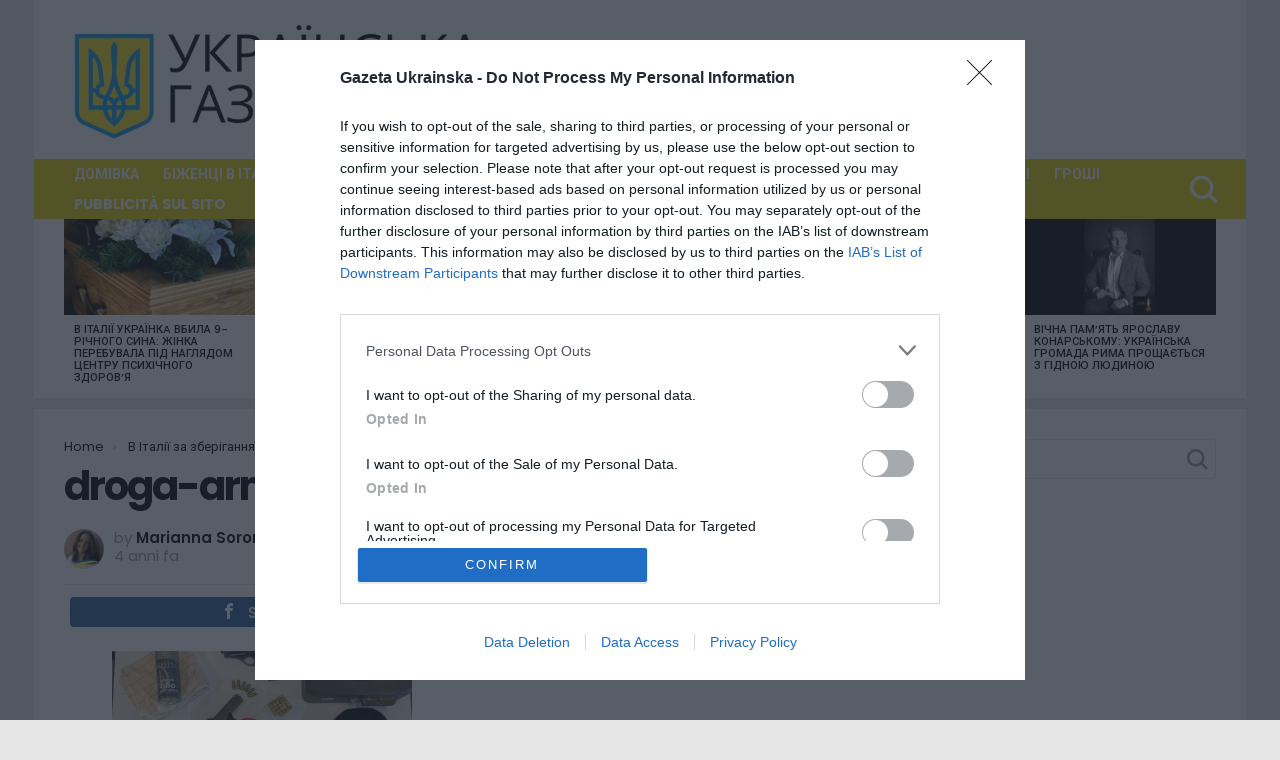

--- FILE ---
content_type: text/html; charset=UTF-8
request_url: https://www.gazetaukrainska.com/%D0%B0%D0%BA%D1%82%D1%83%D0%B0%D0%BB%D1%8C%D0%BD%D0%B5/%D1%85%D1%80%D0%BE%D0%BD%D1%96%D0%BA%D0%B0/%D0%B2-%D1%96%D1%82%D0%B0%D0%BB%D1%96%D1%97-%D0%B7%D0%B0-%D0%B7%D0%B1%D0%B5%D1%80%D1%96%D0%B3%D0%B0%D0%BD%D0%BD%D1%8F-%D0%BA%D0%BE%D0%BA%D0%B0%D1%97%D0%BD%D1%83-%D0%B7%D0%B0%D0%B0%D1%80%D0%B5%D1%88/attachment/droga-armi/
body_size: 23183
content:
<!DOCTYPE html>
<!--[if IE 8]>
<html class="no-js lt-ie10 lt-ie9" id="ie8" lang="it-IT"><![endif]-->
<!--[if IE 9]>
<html class="no-js lt-ie10" id="ie9" lang="it-IT"><![endif]-->
<!--[if !IE]><!-->
<html class="no-js" lang="it-IT"><!--<![endif]-->
<head><style>img.lazy{min-height:1px}</style><link href="https://www.gazetaukrainska.com/wp-content/plugins/w3-total-cache/pub/js/lazyload.min.js" as="script">
	
<!-- InMobi Choice. Consent Manager Tag v3.0 (for TCF 2.2) -->
<script type="text/javascript" async=true>
(function() {
  var host = window.location.hostname;
  var element = document.createElement('script');
  var firstScript = document.getElementsByTagName('script')[0];
  var url = 'https://cmp.inmobi.com'
    .concat('/choice/', 'mmpSNDr77R4Mz', '/', host, '/choice.js?tag_version=V3');
  var uspTries = 0;
  var uspTriesLimit = 3;
  element.async = true;
  element.type = 'text/javascript';
  element.src = url;

  firstScript.parentNode.insertBefore(element, firstScript);

  function makeStub() {
    var TCF_LOCATOR_NAME = '__tcfapiLocator';
    var queue = [];
    var win = window;
    var cmpFrame;

    function addFrame() {
      var doc = win.document;
      var otherCMP = !!(win.frames[TCF_LOCATOR_NAME]);

      if (!otherCMP) {
        if (doc.body) {
          var iframe = doc.createElement('iframe');

          iframe.style.cssText = 'display:none';
          iframe.name = TCF_LOCATOR_NAME;
          doc.body.appendChild(iframe);
        } else {
          setTimeout(addFrame, 5);
        }
      }
      return !otherCMP;
    }

    function tcfAPIHandler() {
      var gdprApplies;
      var args = arguments;

      if (!args.length) {
        return queue;
      } else if (args[0] === 'setGdprApplies') {
        if (
          args.length > 3 &&
          args[2] === 2 &&
          typeof args[3] === 'boolean'
        ) {
          gdprApplies = args[3];
          if (typeof args[2] === 'function') {
            args[2]('set', true);
          }
        }
      } else if (args[0] === 'ping') {
        var retr = {
          gdprApplies: gdprApplies,
          cmpLoaded: false,
          cmpStatus: 'stub'
        };

        if (typeof args[2] === 'function') {
          args[2](retr);
        }
      } else {
        if(args[0] === 'init' && typeof args[3] === 'object') {
          args[3] = Object.assign(args[3], { tag_version: 'V3' });
        }
        queue.push(args);
      }
    }

    function postMessageEventHandler(event) {
      var msgIsString = typeof event.data === 'string';
      var json = {};

      try {
        if (msgIsString) {
          json = JSON.parse(event.data);
        } else {
          json = event.data;
        }
      } catch (ignore) {}

      var payload = json.__tcfapiCall;

      if (payload) {
        window.__tcfapi(
          payload.command,
          payload.version,
          function(retValue, success) {
            var returnMsg = {
              __tcfapiReturn: {
                returnValue: retValue,
                success: success,
                callId: payload.callId
              }
            };
            if (msgIsString) {
              returnMsg = JSON.stringify(returnMsg);
            }
            if (event && event.source && event.source.postMessage) {
              event.source.postMessage(returnMsg, '*');
            }
          },
          payload.parameter
        );
      }
    }

    while (win) {
      try {
        if (win.frames[TCF_LOCATOR_NAME]) {
          cmpFrame = win;
          break;
        }
      } catch (ignore) {}

      if (win === window.top) {
        break;
      }
      win = win.parent;
    }
    if (!cmpFrame) {
      addFrame();
      win.__tcfapi = tcfAPIHandler;
      win.addEventListener('message', postMessageEventHandler, false);
    }
  };

  makeStub();

  function makeGppStub() {
    const CMP_ID = 10;
    const SUPPORTED_APIS = [
      '2:tcfeuv2',
      '6:uspv1',
      '7:usnatv1',
      '8:usca',
      '9:usvav1',
      '10:uscov1',
      '11:usutv1',
      '12:usctv1'
    ];

    window.__gpp_addFrame = function (n) {
      if (!window.frames[n]) {
        if (document.body) {
          var i = document.createElement("iframe");
          i.style.cssText = "display:none";
          i.name = n;
          document.body.appendChild(i);
        } else {
          window.setTimeout(window.__gpp_addFrame, 10, n);
        }
      }
    };
    window.__gpp_stub = function () {
      var b = arguments;
      __gpp.queue = __gpp.queue || [];
      __gpp.events = __gpp.events || [];

      if (!b.length || (b.length == 1 && b[0] == "queue")) {
        return __gpp.queue;
      }

      if (b.length == 1 && b[0] == "events") {
        return __gpp.events;
      }

      var cmd = b[0];
      var clb = b.length > 1 ? b[1] : null;
      var par = b.length > 2 ? b[2] : null;
      if (cmd === "ping") {
        clb(
          {
            gppVersion: "1.1", // must be “Version.Subversion”, current: “1.1”
            cmpStatus: "stub", // possible values: stub, loading, loaded, error
            cmpDisplayStatus: "hidden", // possible values: hidden, visible, disabled
            signalStatus: "not ready", // possible values: not ready, ready
            supportedAPIs: SUPPORTED_APIS, // list of supported APIs
            cmpId: CMP_ID, // IAB assigned CMP ID, may be 0 during stub/loading
            sectionList: [],
            applicableSections: [-1],
            gppString: "",
            parsedSections: {},
          },
          true
        );
      } else if (cmd === "addEventListener") {
        if (!("lastId" in __gpp)) {
          __gpp.lastId = 0;
        }
        __gpp.lastId++;
        var lnr = __gpp.lastId;
        __gpp.events.push({
          id: lnr,
          callback: clb,
          parameter: par,
        });
        clb(
          {
            eventName: "listenerRegistered",
            listenerId: lnr, // Registered ID of the listener
            data: true, // positive signal
            pingData: {
              gppVersion: "1.1", // must be “Version.Subversion”, current: “1.1”
              cmpStatus: "stub", // possible values: stub, loading, loaded, error
              cmpDisplayStatus: "hidden", // possible values: hidden, visible, disabled
              signalStatus: "not ready", // possible values: not ready, ready
              supportedAPIs: SUPPORTED_APIS, // list of supported APIs
              cmpId: CMP_ID, // list of supported APIs
              sectionList: [],
              applicableSections: [-1],
              gppString: "",
              parsedSections: {},
            },
          },
          true
        );
      } else if (cmd === "removeEventListener") {
        var success = false;
        for (var i = 0; i < __gpp.events.length; i++) {
          if (__gpp.events[i].id == par) {
            __gpp.events.splice(i, 1);
            success = true;
            break;
          }
        }
        clb(
          {
            eventName: "listenerRemoved",
            listenerId: par, // Registered ID of the listener
            data: success, // status info
            pingData: {
              gppVersion: "1.1", // must be “Version.Subversion”, current: “1.1”
              cmpStatus: "stub", // possible values: stub, loading, loaded, error
              cmpDisplayStatus: "hidden", // possible values: hidden, visible, disabled
              signalStatus: "not ready", // possible values: not ready, ready
              supportedAPIs: SUPPORTED_APIS, // list of supported APIs
              cmpId: CMP_ID, // CMP ID
              sectionList: [],
              applicableSections: [-1],
              gppString: "",
              parsedSections: {},
            },
          },
          true
        );
      } else if (cmd === "hasSection") {
        clb(false, true);
      } else if (cmd === "getSection" || cmd === "getField") {
        clb(null, true);
      }
      //queue all other commands
      else {
        __gpp.queue.push([].slice.apply(b));
      }
    };
    window.__gpp_msghandler = function (event) {
      var msgIsString = typeof event.data === "string";
      try {
        var json = msgIsString ? JSON.parse(event.data) : event.data;
      } catch (e) {
        var json = null;
      }
      if (typeof json === "object" && json !== null && "__gppCall" in json) {
        var i = json.__gppCall;
        window.__gpp(
          i.command,
          function (retValue, success) {
            var returnMsg = {
              __gppReturn: {
                returnValue: retValue,
                success: success,
                callId: i.callId,
              },
            };
            event.source.postMessage(msgIsString ? JSON.stringify(returnMsg) : returnMsg, "*");
          },
          "parameter" in i ? i.parameter : null,
          "version" in i ? i.version : "1.1"
        );
      }
    };
    if (!("__gpp" in window) || typeof window.__gpp !== "function") {
      window.__gpp = window.__gpp_stub;
      window.addEventListener("message", window.__gpp_msghandler, false);
      window.__gpp_addFrame("__gppLocator");
    }
  };

  makeGppStub();

  var uspStubFunction = function() {
    var arg = arguments;
    if (typeof window.__uspapi !== uspStubFunction) {
      setTimeout(function() {
        if (typeof window.__uspapi !== 'undefined') {
          window.__uspapi.apply(window.__uspapi, arg);
        }
      }, 500);
    }
  };

  var checkIfUspIsReady = function() {
    uspTries++;
    if (window.__uspapi === uspStubFunction && uspTries < uspTriesLimit) {
      console.warn('USP is not accessible');
    } else {
      clearInterval(uspInterval);
    }
  };

  if (typeof window.__uspapi === 'undefined') {
    window.__uspapi = uspStubFunction;
    var uspInterval = setInterval(checkIfUspIsReady, 6000);
  }
})();
</script>
<!-- End InMobi Choice. Consent Manager Tag v3.0 (for TCF 2.2) -->

	
	<meta charset="UTF-8"/>
	<link rel="profile" href="https://gmpg.org/xfn/11"/>
	<link rel="pingback" href="https://www.gazetaukrainska.com/xmlrpc.php"/>

	<meta name='robots' content='index, follow, max-image-preview:large, max-snippet:-1, max-video-preview:-1' />
	<style>img:is([sizes="auto" i], [sizes^="auto," i]) { contain-intrinsic-size: 3000px 1500px }</style>
	
<!-- Open Graph Meta Tags generated by MashShare 4.0.47 - https://mashshare.net -->
<meta property="og:type" content="article" /> 
<meta property="og:title" content="droga-armi" />
<meta property="og:image" content="https://www.gazetaukrainska.com/wp-content/uploads/2022/07/droga-armi.jpg" />
<meta property="og:url" content="https://www.gazetaukrainska.com/%d0%b0%d0%ba%d1%82%d1%83%d0%b0%d0%bb%d1%8c%d0%bd%d0%b5/%d1%85%d1%80%d0%be%d0%bd%d1%96%d0%ba%d0%b0/%d0%b2-%d1%96%d1%82%d0%b0%d0%bb%d1%96%d1%97-%d0%b7%d0%b0-%d0%b7%d0%b1%d0%b5%d1%80%d1%96%d0%b3%d0%b0%d0%bd%d0%bd%d1%8f-%d0%ba%d0%be%d0%ba%d0%b0%d1%97%d0%bd%d1%83-%d0%b7%d0%b0%d0%b0%d1%80%d0%b5%d1%88/attachment/droga-armi/" />
<meta property="og:site_name" content="Українська газета в Італії" />
<meta property="article:author" content="https://www.facebook.com/m.soronevych/" />
<meta property="article:published_time" content="2022-07-14T13:51:17+02:00" />
<meta property="article:modified_time" content="2022-07-14T13:51:17+02:00" />
<meta property="og:updated_time" content="2022-07-14T13:51:17+02:00" />
<!-- Open Graph Meta Tags generated by MashShare 4.0.47 - https://www.mashshare.net --><meta property="og:description" content="Актуальні новини України, Італії та світу на українському новинному порталі www.gazetaukrainska.com. Політика, Законодавство, Новини діаспори, Культура, та інше" />
<!-- Twitter Card generated by MashShare 4.0.47 - https://www.mashshare.net -->
<meta property="og:image:width" content="1920" />
<meta property="og:image:height" content="1157" />
<meta name="twitter:card" content="summary_large_image">
<meta name="twitter:title" content="droga-armi">
<meta name="twitter:description" content="">
<meta name="twitter:image" content="https://www.gazetaukrainska.com/wp-content/uploads/2022/07/droga-armi.jpg">
<!-- Twitter Card generated by MashShare 4.0.47 - https://www.mashshare.net -->


<meta name="viewport" content="initial-scale=1.0, width=device-width" />

	<!-- This site is optimized with the Yoast SEO plugin v26.7 - https://yoast.com/wordpress/plugins/seo/ -->
	<title>droga-armi - Українська газета в Італії</title>
	<link rel="canonical" href="https://www.gazetaukrainska.com/актуальне/хроніка/в-італії-за-зберігання-кокаїну-заареш/attachment/droga-armi/" />
	<meta property="og:locale" content="it_IT" />
	<meta property="og:type" content="article" />
	<meta property="og:title" content="droga-armi - Українська газета в Італії" />
	<meta property="og:description" content="Натисніть, щоб оцінити цю статтю! [Усього: 0 Середній: 0] More" />
	<meta property="og:url" content="https://www.gazetaukrainska.com/актуальне/хроніка/в-італії-за-зберігання-кокаїну-заареш/attachment/droga-armi/" />
	<meta property="og:site_name" content="Українська газета в Італії" />
	<meta property="og:image" content="https://www.gazetaukrainska.com/%D0%B0%D0%BA%D1%82%D1%83%D0%B0%D0%BB%D1%8C%D0%BD%D0%B5/%D1%85%D1%80%D0%BE%D0%BD%D1%96%D0%BA%D0%B0/%D0%B2-%D1%96%D1%82%D0%B0%D0%BB%D1%96%D1%97-%D0%B7%D0%B0-%D0%B7%D0%B1%D0%B5%D1%80%D1%96%D0%B3%D0%B0%D0%BD%D0%BD%D1%8F-%D0%BA%D0%BE%D0%BA%D0%B0%D1%97%D0%BD%D1%83-%D0%B7%D0%B0%D0%B0%D1%80%D0%B5%D1%88/attachment/droga-armi" />
	<meta property="og:image:width" content="1920" />
	<meta property="og:image:height" content="1157" />
	<meta property="og:image:type" content="image/jpeg" />
	<meta name="twitter:card" content="summary_large_image" />
	<script type="application/ld+json" class="yoast-schema-graph">{"@context":"https://schema.org","@graph":[{"@type":"WebPage","@id":"https://www.gazetaukrainska.com/%D0%B0%D0%BA%D1%82%D1%83%D0%B0%D0%BB%D1%8C%D0%BD%D0%B5/%D1%85%D1%80%D0%BE%D0%BD%D1%96%D0%BA%D0%B0/%D0%B2-%D1%96%D1%82%D0%B0%D0%BB%D1%96%D1%97-%D0%B7%D0%B0-%D0%B7%D0%B1%D0%B5%D1%80%D1%96%D0%B3%D0%B0%D0%BD%D0%BD%D1%8F-%D0%BA%D0%BE%D0%BA%D0%B0%D1%97%D0%BD%D1%83-%D0%B7%D0%B0%D0%B0%D1%80%D0%B5%D1%88/attachment/droga-armi/","url":"https://www.gazetaukrainska.com/%D0%B0%D0%BA%D1%82%D1%83%D0%B0%D0%BB%D1%8C%D0%BD%D0%B5/%D1%85%D1%80%D0%BE%D0%BD%D1%96%D0%BA%D0%B0/%D0%B2-%D1%96%D1%82%D0%B0%D0%BB%D1%96%D1%97-%D0%B7%D0%B0-%D0%B7%D0%B1%D0%B5%D1%80%D1%96%D0%B3%D0%B0%D0%BD%D0%BD%D1%8F-%D0%BA%D0%BE%D0%BA%D0%B0%D1%97%D0%BD%D1%83-%D0%B7%D0%B0%D0%B0%D1%80%D0%B5%D1%88/attachment/droga-armi/","name":"droga-armi - Українська газета в Італії","isPartOf":{"@id":"https://www.gazetaukrainska.com/#website"},"primaryImageOfPage":{"@id":"https://www.gazetaukrainska.com/%D0%B0%D0%BA%D1%82%D1%83%D0%B0%D0%BB%D1%8C%D0%BD%D0%B5/%D1%85%D1%80%D0%BE%D0%BD%D1%96%D0%BA%D0%B0/%D0%B2-%D1%96%D1%82%D0%B0%D0%BB%D1%96%D1%97-%D0%B7%D0%B0-%D0%B7%D0%B1%D0%B5%D1%80%D1%96%D0%B3%D0%B0%D0%BD%D0%BD%D1%8F-%D0%BA%D0%BE%D0%BA%D0%B0%D1%97%D0%BD%D1%83-%D0%B7%D0%B0%D0%B0%D1%80%D0%B5%D1%88/attachment/droga-armi/#primaryimage"},"image":{"@id":"https://www.gazetaukrainska.com/%D0%B0%D0%BA%D1%82%D1%83%D0%B0%D0%BB%D1%8C%D0%BD%D0%B5/%D1%85%D1%80%D0%BE%D0%BD%D1%96%D0%BA%D0%B0/%D0%B2-%D1%96%D1%82%D0%B0%D0%BB%D1%96%D1%97-%D0%B7%D0%B0-%D0%B7%D0%B1%D0%B5%D1%80%D1%96%D0%B3%D0%B0%D0%BD%D0%BD%D1%8F-%D0%BA%D0%BE%D0%BA%D0%B0%D1%97%D0%BD%D1%83-%D0%B7%D0%B0%D0%B0%D1%80%D0%B5%D1%88/attachment/droga-armi/#primaryimage"},"thumbnailUrl":"https://www.gazetaukrainska.com/wp-content/uploads/2022/07/droga-armi.jpg","datePublished":"2022-07-14T11:51:17+00:00","breadcrumb":{"@id":"https://www.gazetaukrainska.com/%D0%B0%D0%BA%D1%82%D1%83%D0%B0%D0%BB%D1%8C%D0%BD%D0%B5/%D1%85%D1%80%D0%BE%D0%BD%D1%96%D0%BA%D0%B0/%D0%B2-%D1%96%D1%82%D0%B0%D0%BB%D1%96%D1%97-%D0%B7%D0%B0-%D0%B7%D0%B1%D0%B5%D1%80%D1%96%D0%B3%D0%B0%D0%BD%D0%BD%D1%8F-%D0%BA%D0%BE%D0%BA%D0%B0%D1%97%D0%BD%D1%83-%D0%B7%D0%B0%D0%B0%D1%80%D0%B5%D1%88/attachment/droga-armi/#breadcrumb"},"inLanguage":"it-IT","potentialAction":[{"@type":"ReadAction","target":["https://www.gazetaukrainska.com/%D0%B0%D0%BA%D1%82%D1%83%D0%B0%D0%BB%D1%8C%D0%BD%D0%B5/%D1%85%D1%80%D0%BE%D0%BD%D1%96%D0%BA%D0%B0/%D0%B2-%D1%96%D1%82%D0%B0%D0%BB%D1%96%D1%97-%D0%B7%D0%B0-%D0%B7%D0%B1%D0%B5%D1%80%D1%96%D0%B3%D0%B0%D0%BD%D0%BD%D1%8F-%D0%BA%D0%BE%D0%BA%D0%B0%D1%97%D0%BD%D1%83-%D0%B7%D0%B0%D0%B0%D1%80%D0%B5%D1%88/attachment/droga-armi/"]}]},{"@type":"ImageObject","inLanguage":"it-IT","@id":"https://www.gazetaukrainska.com/%D0%B0%D0%BA%D1%82%D1%83%D0%B0%D0%BB%D1%8C%D0%BD%D0%B5/%D1%85%D1%80%D0%BE%D0%BD%D1%96%D0%BA%D0%B0/%D0%B2-%D1%96%D1%82%D0%B0%D0%BB%D1%96%D1%97-%D0%B7%D0%B0-%D0%B7%D0%B1%D0%B5%D1%80%D1%96%D0%B3%D0%B0%D0%BD%D0%BD%D1%8F-%D0%BA%D0%BE%D0%BA%D0%B0%D1%97%D0%BD%D1%83-%D0%B7%D0%B0%D0%B0%D1%80%D0%B5%D1%88/attachment/droga-armi/#primaryimage","url":"https://www.gazetaukrainska.com/wp-content/uploads/2022/07/droga-armi.jpg","contentUrl":"https://www.gazetaukrainska.com/wp-content/uploads/2022/07/droga-armi.jpg","width":1920,"height":1157},{"@type":"BreadcrumbList","@id":"https://www.gazetaukrainska.com/%D0%B0%D0%BA%D1%82%D1%83%D0%B0%D0%BB%D1%8C%D0%BD%D0%B5/%D1%85%D1%80%D0%BE%D0%BD%D1%96%D0%BA%D0%B0/%D0%B2-%D1%96%D1%82%D0%B0%D0%BB%D1%96%D1%97-%D0%B7%D0%B0-%D0%B7%D0%B1%D0%B5%D1%80%D1%96%D0%B3%D0%B0%D0%BD%D0%BD%D1%8F-%D0%BA%D0%BE%D0%BA%D0%B0%D1%97%D0%BD%D1%83-%D0%B7%D0%B0%D0%B0%D1%80%D0%B5%D1%88/attachment/droga-armi/#breadcrumb","itemListElement":[{"@type":"ListItem","position":1,"name":"Home","item":"https://www.gazetaukrainska.com/"},{"@type":"ListItem","position":2,"name":"В Італії за зберігання кокаїну заарештовано українця та неаполітанця","item":"https://www.gazetaukrainska.com/%d0%b0%d0%ba%d1%82%d1%83%d0%b0%d0%bb%d1%8c%d0%bd%d0%b5/%d1%85%d1%80%d0%be%d0%bd%d1%96%d0%ba%d0%b0/%d0%b2-%d1%96%d1%82%d0%b0%d0%bb%d1%96%d1%97-%d0%b7%d0%b0-%d0%b7%d0%b1%d0%b5%d1%80%d1%96%d0%b3%d0%b0%d0%bd%d0%bd%d1%8f-%d0%ba%d0%be%d0%ba%d0%b0%d1%97%d0%bd%d1%83-%d0%b7%d0%b0%d0%b0%d1%80%d0%b5%d1%88/"},{"@type":"ListItem","position":3,"name":"droga-armi"}]},{"@type":"WebSite","@id":"https://www.gazetaukrainska.com/#website","url":"https://www.gazetaukrainska.com/","name":"Українська газета в Італії","description":"Актуальні новини України, Італії та світу на українському новинному порталі www.gazetaukrainska.com. Політика, Законодавство, Новини діаспори, Культура, та інше","potentialAction":[{"@type":"SearchAction","target":{"@type":"EntryPoint","urlTemplate":"https://www.gazetaukrainska.com/?s={search_term_string}"},"query-input":{"@type":"PropertyValueSpecification","valueRequired":true,"valueName":"search_term_string"}}],"inLanguage":"it-IT"},false]}</script>
	<!-- / Yoast SEO plugin. -->


<link rel='dns-prefetch' href='//fonts.googleapis.com' />
<link rel="alternate" type="application/rss+xml" title="Українська газета в Італії &raquo; Feed" href="https://www.gazetaukrainska.com/feed/" />
<script type="text/javascript" id="wpp-js" src="https://www.gazetaukrainska.com/wp-content/plugins/wordpress-popular-posts/assets/js/wpp.min.js?ver=7.3.6" data-sampling="0" data-sampling-rate="100" data-api-url="https://www.gazetaukrainska.com/wp-json/wordpress-popular-posts" data-post-id="41649" data-token="a433a256c2" data-lang="0" data-debug="0"></script>
<script type="text/javascript">
/* <![CDATA[ */
window._wpemojiSettings = {"baseUrl":"https:\/\/s.w.org\/images\/core\/emoji\/16.0.1\/72x72\/","ext":".png","svgUrl":"https:\/\/s.w.org\/images\/core\/emoji\/16.0.1\/svg\/","svgExt":".svg","source":{"concatemoji":"https:\/\/www.gazetaukrainska.com\/wp-includes\/js\/wp-emoji-release.min.js?ver=19eae522a84dc075d9ed5dcbc02016bb"}};
/*! This file is auto-generated */
!function(s,n){var o,i,e;function c(e){try{var t={supportTests:e,timestamp:(new Date).valueOf()};sessionStorage.setItem(o,JSON.stringify(t))}catch(e){}}function p(e,t,n){e.clearRect(0,0,e.canvas.width,e.canvas.height),e.fillText(t,0,0);var t=new Uint32Array(e.getImageData(0,0,e.canvas.width,e.canvas.height).data),a=(e.clearRect(0,0,e.canvas.width,e.canvas.height),e.fillText(n,0,0),new Uint32Array(e.getImageData(0,0,e.canvas.width,e.canvas.height).data));return t.every(function(e,t){return e===a[t]})}function u(e,t){e.clearRect(0,0,e.canvas.width,e.canvas.height),e.fillText(t,0,0);for(var n=e.getImageData(16,16,1,1),a=0;a<n.data.length;a++)if(0!==n.data[a])return!1;return!0}function f(e,t,n,a){switch(t){case"flag":return n(e,"\ud83c\udff3\ufe0f\u200d\u26a7\ufe0f","\ud83c\udff3\ufe0f\u200b\u26a7\ufe0f")?!1:!n(e,"\ud83c\udde8\ud83c\uddf6","\ud83c\udde8\u200b\ud83c\uddf6")&&!n(e,"\ud83c\udff4\udb40\udc67\udb40\udc62\udb40\udc65\udb40\udc6e\udb40\udc67\udb40\udc7f","\ud83c\udff4\u200b\udb40\udc67\u200b\udb40\udc62\u200b\udb40\udc65\u200b\udb40\udc6e\u200b\udb40\udc67\u200b\udb40\udc7f");case"emoji":return!a(e,"\ud83e\udedf")}return!1}function g(e,t,n,a){var r="undefined"!=typeof WorkerGlobalScope&&self instanceof WorkerGlobalScope?new OffscreenCanvas(300,150):s.createElement("canvas"),o=r.getContext("2d",{willReadFrequently:!0}),i=(o.textBaseline="top",o.font="600 32px Arial",{});return e.forEach(function(e){i[e]=t(o,e,n,a)}),i}function t(e){var t=s.createElement("script");t.src=e,t.defer=!0,s.head.appendChild(t)}"undefined"!=typeof Promise&&(o="wpEmojiSettingsSupports",i=["flag","emoji"],n.supports={everything:!0,everythingExceptFlag:!0},e=new Promise(function(e){s.addEventListener("DOMContentLoaded",e,{once:!0})}),new Promise(function(t){var n=function(){try{var e=JSON.parse(sessionStorage.getItem(o));if("object"==typeof e&&"number"==typeof e.timestamp&&(new Date).valueOf()<e.timestamp+604800&&"object"==typeof e.supportTests)return e.supportTests}catch(e){}return null}();if(!n){if("undefined"!=typeof Worker&&"undefined"!=typeof OffscreenCanvas&&"undefined"!=typeof URL&&URL.createObjectURL&&"undefined"!=typeof Blob)try{var e="postMessage("+g.toString()+"("+[JSON.stringify(i),f.toString(),p.toString(),u.toString()].join(",")+"));",a=new Blob([e],{type:"text/javascript"}),r=new Worker(URL.createObjectURL(a),{name:"wpTestEmojiSupports"});return void(r.onmessage=function(e){c(n=e.data),r.terminate(),t(n)})}catch(e){}c(n=g(i,f,p,u))}t(n)}).then(function(e){for(var t in e)n.supports[t]=e[t],n.supports.everything=n.supports.everything&&n.supports[t],"flag"!==t&&(n.supports.everythingExceptFlag=n.supports.everythingExceptFlag&&n.supports[t]);n.supports.everythingExceptFlag=n.supports.everythingExceptFlag&&!n.supports.flag,n.DOMReady=!1,n.readyCallback=function(){n.DOMReady=!0}}).then(function(){return e}).then(function(){var e;n.supports.everything||(n.readyCallback(),(e=n.source||{}).concatemoji?t(e.concatemoji):e.wpemoji&&e.twemoji&&(t(e.twemoji),t(e.wpemoji)))}))}((window,document),window._wpemojiSettings);
/* ]]> */
</script>
<style id='wp-emoji-styles-inline-css' type='text/css'>

	img.wp-smiley, img.emoji {
		display: inline !important;
		border: none !important;
		box-shadow: none !important;
		height: 1em !important;
		width: 1em !important;
		margin: 0 0.07em !important;
		vertical-align: -0.1em !important;
		background: none !important;
		padding: 0 !important;
	}
</style>
<link rel='stylesheet' id='wp-block-library-css' href='https://www.gazetaukrainska.com/wp-includes/css/dist/block-library/style.min.css?ver=19eae522a84dc075d9ed5dcbc02016bb' type='text/css' media='all' />
<style id='classic-theme-styles-inline-css' type='text/css'>
/*! This file is auto-generated */
.wp-block-button__link{color:#fff;background-color:#32373c;border-radius:9999px;box-shadow:none;text-decoration:none;padding:calc(.667em + 2px) calc(1.333em + 2px);font-size:1.125em}.wp-block-file__button{background:#32373c;color:#fff;text-decoration:none}
</style>
<style id='pdfemb-pdf-embedder-viewer-style-inline-css' type='text/css'>
.wp-block-pdfemb-pdf-embedder-viewer{max-width:none}

</style>
<style id='global-styles-inline-css' type='text/css'>
:root{--wp--preset--aspect-ratio--square: 1;--wp--preset--aspect-ratio--4-3: 4/3;--wp--preset--aspect-ratio--3-4: 3/4;--wp--preset--aspect-ratio--3-2: 3/2;--wp--preset--aspect-ratio--2-3: 2/3;--wp--preset--aspect-ratio--16-9: 16/9;--wp--preset--aspect-ratio--9-16: 9/16;--wp--preset--color--black: #000000;--wp--preset--color--cyan-bluish-gray: #abb8c3;--wp--preset--color--white: #ffffff;--wp--preset--color--pale-pink: #f78da7;--wp--preset--color--vivid-red: #cf2e2e;--wp--preset--color--luminous-vivid-orange: #ff6900;--wp--preset--color--luminous-vivid-amber: #fcb900;--wp--preset--color--light-green-cyan: #7bdcb5;--wp--preset--color--vivid-green-cyan: #00d084;--wp--preset--color--pale-cyan-blue: #8ed1fc;--wp--preset--color--vivid-cyan-blue: #0693e3;--wp--preset--color--vivid-purple: #9b51e0;--wp--preset--gradient--vivid-cyan-blue-to-vivid-purple: linear-gradient(135deg,rgba(6,147,227,1) 0%,rgb(155,81,224) 100%);--wp--preset--gradient--light-green-cyan-to-vivid-green-cyan: linear-gradient(135deg,rgb(122,220,180) 0%,rgb(0,208,130) 100%);--wp--preset--gradient--luminous-vivid-amber-to-luminous-vivid-orange: linear-gradient(135deg,rgba(252,185,0,1) 0%,rgba(255,105,0,1) 100%);--wp--preset--gradient--luminous-vivid-orange-to-vivid-red: linear-gradient(135deg,rgba(255,105,0,1) 0%,rgb(207,46,46) 100%);--wp--preset--gradient--very-light-gray-to-cyan-bluish-gray: linear-gradient(135deg,rgb(238,238,238) 0%,rgb(169,184,195) 100%);--wp--preset--gradient--cool-to-warm-spectrum: linear-gradient(135deg,rgb(74,234,220) 0%,rgb(151,120,209) 20%,rgb(207,42,186) 40%,rgb(238,44,130) 60%,rgb(251,105,98) 80%,rgb(254,248,76) 100%);--wp--preset--gradient--blush-light-purple: linear-gradient(135deg,rgb(255,206,236) 0%,rgb(152,150,240) 100%);--wp--preset--gradient--blush-bordeaux: linear-gradient(135deg,rgb(254,205,165) 0%,rgb(254,45,45) 50%,rgb(107,0,62) 100%);--wp--preset--gradient--luminous-dusk: linear-gradient(135deg,rgb(255,203,112) 0%,rgb(199,81,192) 50%,rgb(65,88,208) 100%);--wp--preset--gradient--pale-ocean: linear-gradient(135deg,rgb(255,245,203) 0%,rgb(182,227,212) 50%,rgb(51,167,181) 100%);--wp--preset--gradient--electric-grass: linear-gradient(135deg,rgb(202,248,128) 0%,rgb(113,206,126) 100%);--wp--preset--gradient--midnight: linear-gradient(135deg,rgb(2,3,129) 0%,rgb(40,116,252) 100%);--wp--preset--font-size--small: 13px;--wp--preset--font-size--medium: 20px;--wp--preset--font-size--large: 36px;--wp--preset--font-size--x-large: 42px;--wp--preset--spacing--20: 0.44rem;--wp--preset--spacing--30: 0.67rem;--wp--preset--spacing--40: 1rem;--wp--preset--spacing--50: 1.5rem;--wp--preset--spacing--60: 2.25rem;--wp--preset--spacing--70: 3.38rem;--wp--preset--spacing--80: 5.06rem;--wp--preset--shadow--natural: 6px 6px 9px rgba(0, 0, 0, 0.2);--wp--preset--shadow--deep: 12px 12px 50px rgba(0, 0, 0, 0.4);--wp--preset--shadow--sharp: 6px 6px 0px rgba(0, 0, 0, 0.2);--wp--preset--shadow--outlined: 6px 6px 0px -3px rgba(255, 255, 255, 1), 6px 6px rgba(0, 0, 0, 1);--wp--preset--shadow--crisp: 6px 6px 0px rgba(0, 0, 0, 1);}:where(.is-layout-flex){gap: 0.5em;}:where(.is-layout-grid){gap: 0.5em;}body .is-layout-flex{display: flex;}.is-layout-flex{flex-wrap: wrap;align-items: center;}.is-layout-flex > :is(*, div){margin: 0;}body .is-layout-grid{display: grid;}.is-layout-grid > :is(*, div){margin: 0;}:where(.wp-block-columns.is-layout-flex){gap: 2em;}:where(.wp-block-columns.is-layout-grid){gap: 2em;}:where(.wp-block-post-template.is-layout-flex){gap: 1.25em;}:where(.wp-block-post-template.is-layout-grid){gap: 1.25em;}.has-black-color{color: var(--wp--preset--color--black) !important;}.has-cyan-bluish-gray-color{color: var(--wp--preset--color--cyan-bluish-gray) !important;}.has-white-color{color: var(--wp--preset--color--white) !important;}.has-pale-pink-color{color: var(--wp--preset--color--pale-pink) !important;}.has-vivid-red-color{color: var(--wp--preset--color--vivid-red) !important;}.has-luminous-vivid-orange-color{color: var(--wp--preset--color--luminous-vivid-orange) !important;}.has-luminous-vivid-amber-color{color: var(--wp--preset--color--luminous-vivid-amber) !important;}.has-light-green-cyan-color{color: var(--wp--preset--color--light-green-cyan) !important;}.has-vivid-green-cyan-color{color: var(--wp--preset--color--vivid-green-cyan) !important;}.has-pale-cyan-blue-color{color: var(--wp--preset--color--pale-cyan-blue) !important;}.has-vivid-cyan-blue-color{color: var(--wp--preset--color--vivid-cyan-blue) !important;}.has-vivid-purple-color{color: var(--wp--preset--color--vivid-purple) !important;}.has-black-background-color{background-color: var(--wp--preset--color--black) !important;}.has-cyan-bluish-gray-background-color{background-color: var(--wp--preset--color--cyan-bluish-gray) !important;}.has-white-background-color{background-color: var(--wp--preset--color--white) !important;}.has-pale-pink-background-color{background-color: var(--wp--preset--color--pale-pink) !important;}.has-vivid-red-background-color{background-color: var(--wp--preset--color--vivid-red) !important;}.has-luminous-vivid-orange-background-color{background-color: var(--wp--preset--color--luminous-vivid-orange) !important;}.has-luminous-vivid-amber-background-color{background-color: var(--wp--preset--color--luminous-vivid-amber) !important;}.has-light-green-cyan-background-color{background-color: var(--wp--preset--color--light-green-cyan) !important;}.has-vivid-green-cyan-background-color{background-color: var(--wp--preset--color--vivid-green-cyan) !important;}.has-pale-cyan-blue-background-color{background-color: var(--wp--preset--color--pale-cyan-blue) !important;}.has-vivid-cyan-blue-background-color{background-color: var(--wp--preset--color--vivid-cyan-blue) !important;}.has-vivid-purple-background-color{background-color: var(--wp--preset--color--vivid-purple) !important;}.has-black-border-color{border-color: var(--wp--preset--color--black) !important;}.has-cyan-bluish-gray-border-color{border-color: var(--wp--preset--color--cyan-bluish-gray) !important;}.has-white-border-color{border-color: var(--wp--preset--color--white) !important;}.has-pale-pink-border-color{border-color: var(--wp--preset--color--pale-pink) !important;}.has-vivid-red-border-color{border-color: var(--wp--preset--color--vivid-red) !important;}.has-luminous-vivid-orange-border-color{border-color: var(--wp--preset--color--luminous-vivid-orange) !important;}.has-luminous-vivid-amber-border-color{border-color: var(--wp--preset--color--luminous-vivid-amber) !important;}.has-light-green-cyan-border-color{border-color: var(--wp--preset--color--light-green-cyan) !important;}.has-vivid-green-cyan-border-color{border-color: var(--wp--preset--color--vivid-green-cyan) !important;}.has-pale-cyan-blue-border-color{border-color: var(--wp--preset--color--pale-cyan-blue) !important;}.has-vivid-cyan-blue-border-color{border-color: var(--wp--preset--color--vivid-cyan-blue) !important;}.has-vivid-purple-border-color{border-color: var(--wp--preset--color--vivid-purple) !important;}.has-vivid-cyan-blue-to-vivid-purple-gradient-background{background: var(--wp--preset--gradient--vivid-cyan-blue-to-vivid-purple) !important;}.has-light-green-cyan-to-vivid-green-cyan-gradient-background{background: var(--wp--preset--gradient--light-green-cyan-to-vivid-green-cyan) !important;}.has-luminous-vivid-amber-to-luminous-vivid-orange-gradient-background{background: var(--wp--preset--gradient--luminous-vivid-amber-to-luminous-vivid-orange) !important;}.has-luminous-vivid-orange-to-vivid-red-gradient-background{background: var(--wp--preset--gradient--luminous-vivid-orange-to-vivid-red) !important;}.has-very-light-gray-to-cyan-bluish-gray-gradient-background{background: var(--wp--preset--gradient--very-light-gray-to-cyan-bluish-gray) !important;}.has-cool-to-warm-spectrum-gradient-background{background: var(--wp--preset--gradient--cool-to-warm-spectrum) !important;}.has-blush-light-purple-gradient-background{background: var(--wp--preset--gradient--blush-light-purple) !important;}.has-blush-bordeaux-gradient-background{background: var(--wp--preset--gradient--blush-bordeaux) !important;}.has-luminous-dusk-gradient-background{background: var(--wp--preset--gradient--luminous-dusk) !important;}.has-pale-ocean-gradient-background{background: var(--wp--preset--gradient--pale-ocean) !important;}.has-electric-grass-gradient-background{background: var(--wp--preset--gradient--electric-grass) !important;}.has-midnight-gradient-background{background: var(--wp--preset--gradient--midnight) !important;}.has-small-font-size{font-size: var(--wp--preset--font-size--small) !important;}.has-medium-font-size{font-size: var(--wp--preset--font-size--medium) !important;}.has-large-font-size{font-size: var(--wp--preset--font-size--large) !important;}.has-x-large-font-size{font-size: var(--wp--preset--font-size--x-large) !important;}
:where(.wp-block-post-template.is-layout-flex){gap: 1.25em;}:where(.wp-block-post-template.is-layout-grid){gap: 1.25em;}
:where(.wp-block-columns.is-layout-flex){gap: 2em;}:where(.wp-block-columns.is-layout-grid){gap: 2em;}
:root :where(.wp-block-pullquote){font-size: 1.5em;line-height: 1.6;}
</style>
<link rel='stylesheet' id='adace-style-css' href='https://www.gazetaukrainska.com/wp-content/plugins/ad-ace/assets/css/style.min.css?ver=19eae522a84dc075d9ed5dcbc02016bb' type='text/css' media='all' />
<link rel='stylesheet' id='adace-icofont-css' href='https://www.gazetaukrainska.com/wp-content/plugins/ad-ace/assets/css/fonts/icofont.css?ver=19eae522a84dc075d9ed5dcbc02016bb' type='text/css' media='all' />
<link rel='stylesheet' id='mashsb-styles-css' href='https://www.gazetaukrainska.com/wp-content/plugins/mashsharer/assets/css/mashsb.min.css?ver=4.0.47' type='text/css' media='all' />
<style id='mashsb-styles-inline-css' type='text/css'>
.mashsb-count {color:#cccccc;}@media only screen and (min-width:568px){.mashsb-buttons a {min-width: 177px;}}
</style>
<link rel='stylesheet' id='qc-choice-css' href='https://www.gazetaukrainska.com/wp-content/plugins/quantcast-choice/public/css/style.min.css?ver=2.0.8' type='text/css' media='all' />
<link rel='stylesheet' id='wordpress-popular-posts-css-css' href='https://www.gazetaukrainska.com/wp-content/plugins/wordpress-popular-posts/assets/css/wpp.css?ver=7.3.6' type='text/css' media='all' />
<link rel='stylesheet' id='g1-main-css' href='https://www.gazetaukrainska.com/wp-content/themes/bimber/css/5.6/styles/cards/all-light.min.css?ver=5.6' type='text/css' media='all' />
<link rel='stylesheet' id='bimber-google-fonts-css' href='//fonts.googleapis.com/css?family=Roboto%3A400%2C300%2C500%2C600%2C700%2C900%7CPoppins%3A400%2C300%2C500%2C600%2C700&#038;subset=latin%2Clatin-ext&#038;ver=5.6' type='text/css' media='all' />
<link rel='stylesheet' id='bimber-dynamic-style-css' href='https://www.gazetaukrainska.com/wp-content/uploads/dynamic-style.css?respondjs=no&#038;ver=5.6' type='text/css' media='all' />
<link rel='stylesheet' id='bimber-style-css' href='https://www.gazetaukrainska.com/wp-content/themes/bimber-child-theme/style.css?ver=19eae522a84dc075d9ed5dcbc02016bb' type='text/css' media='screen' />
<link rel='stylesheet' id='yasrcss-css' href='https://www.gazetaukrainska.com/wp-content/plugins/yet-another-stars-rating/includes/css/yasr.css?ver=3.4.15' type='text/css' media='all' />
<style id='yasrcss-inline-css' type='text/css'>

            .yasr-star-rating {
                background-image: url('https://www.gazetaukrainska.com/wp-content/plugins/yet-another-stars-rating/includes/img/star_2.svg');
            }
            .yasr-star-rating .yasr-star-value {
                background: url('https://www.gazetaukrainska.com/wp-content/plugins/yet-another-stars-rating/includes/img/star_3.svg') ;
            }
</style>
<script type="text/javascript" src="https://www.gazetaukrainska.com/wp-includes/js/jquery/jquery.min.js?ver=3.7.1" id="jquery-core-js"></script>
<script type="text/javascript" src="https://www.gazetaukrainska.com/wp-includes/js/jquery/jquery-migrate.min.js?ver=3.4.1" id="jquery-migrate-js"></script>
<script type="text/javascript" src="https://www.gazetaukrainska.com/wp-content/plugins/ad-ace/assets/js/slideup.js?ver=0.1" id="adace-slideup-js"></script>
<script type="text/javascript" id="mashsb-js-extra">
/* <![CDATA[ */
var mashsb = {"shares":"0","round_shares":"1","animate_shares":"0","dynamic_buttons":"0","share_url":"https:\/\/www.gazetaukrainska.com\/%d0%b0%d0%ba%d1%82%d1%83%d0%b0%d0%bb%d1%8c%d0%bd%d0%b5\/%d1%85%d1%80%d0%be%d0%bd%d1%96%d0%ba%d0%b0\/%d0%b2-%d1%96%d1%82%d0%b0%d0%bb%d1%96%d1%97-%d0%b7%d0%b0-%d0%b7%d0%b1%d0%b5%d1%80%d1%96%d0%b3%d0%b0%d0%bd%d0%bd%d1%8f-%d0%ba%d0%be%d0%ba%d0%b0%d1%97%d0%bd%d1%83-%d0%b7%d0%b0%d0%b0%d1%80%d0%b5%d1%88\/attachment\/droga-armi\/","title":"droga-armi","image":null,"desc":"","hashtag":"","subscribe":"content","subscribe_url":"","activestatus":"1","singular":"1","twitter_popup":"1","refresh":"0","nonce":"888a6dc21f","postid":"41649","servertime":"1768550703","ajaxurl":"https:\/\/www.gazetaukrainska.com\/wp-admin\/admin-ajax.php"};
/* ]]> */
</script>
<script type="text/javascript" src="https://www.gazetaukrainska.com/wp-content/plugins/mashsharer/assets/js/mashsb.min.js?ver=4.0.47" id="mashsb-js"></script>
<script type="text/javascript" id="qc-choice-js-extra">
/* <![CDATA[ */
var choice_cmp_config = {"utid":"mmpSNDr77R4Mz","ccpa":"","datalayer":""};
/* ]]> */
</script>
<script type="text/javascript" async="async" src="https://www.gazetaukrainska.com/wp-content/plugins/quantcast-choice/public/js/script.min.js?ver=2.0.8" id="qc-choice-js"></script>
<script type="text/javascript" src="https://www.gazetaukrainska.com/wp-content/themes/bimber/js/modernizr/modernizr-custom.min.js?ver=3.3.0" id="modernizr-js"></script>
<link rel="https://api.w.org/" href="https://www.gazetaukrainska.com/wp-json/" /><link rel="alternate" title="JSON" type="application/json" href="https://www.gazetaukrainska.com/wp-json/wp/v2/media/41649" /><link rel="EditURI" type="application/rsd+xml" title="RSD" href="https://www.gazetaukrainska.com/xmlrpc.php?rsd" />
<link rel='shortlink' href='https://www.gazetaukrainska.com/?p=41649' />
<link rel="alternate" title="oEmbed (JSON)" type="application/json+oembed" href="https://www.gazetaukrainska.com/wp-json/oembed/1.0/embed?url=https%3A%2F%2Fwww.gazetaukrainska.com%2F%25d0%25b0%25d0%25ba%25d1%2582%25d1%2583%25d0%25b0%25d0%25bb%25d1%258c%25d0%25bd%25d0%25b5%2F%25d1%2585%25d1%2580%25d0%25be%25d0%25bd%25d1%2596%25d0%25ba%25d0%25b0%2F%25d0%25b2-%25d1%2596%25d1%2582%25d0%25b0%25d0%25bb%25d1%2596%25d1%2597-%25d0%25b7%25d0%25b0-%25d0%25b7%25d0%25b1%25d0%25b5%25d1%2580%25d1%2596%25d0%25b3%25d0%25b0%25d0%25bd%25d0%25bd%25d1%258f-%25d0%25ba%25d0%25be%25d0%25ba%25d0%25b0%25d1%2597%25d0%25bd%25d1%2583-%25d0%25b7%25d0%25b0%25d0%25b0%25d1%2580%25d0%25b5%25d1%2588%2Fattachment%2Fdroga-armi%2F" />
<link rel="alternate" title="oEmbed (XML)" type="text/xml+oembed" href="https://www.gazetaukrainska.com/wp-json/oembed/1.0/embed?url=https%3A%2F%2Fwww.gazetaukrainska.com%2F%25d0%25b0%25d0%25ba%25d1%2582%25d1%2583%25d0%25b0%25d0%25bb%25d1%258c%25d0%25bd%25d0%25b5%2F%25d1%2585%25d1%2580%25d0%25be%25d0%25bd%25d1%2596%25d0%25ba%25d0%25b0%2F%25d0%25b2-%25d1%2596%25d1%2582%25d0%25b0%25d0%25bb%25d1%2596%25d1%2597-%25d0%25b7%25d0%25b0-%25d0%25b7%25d0%25b1%25d0%25b5%25d1%2580%25d1%2596%25d0%25b3%25d0%25b0%25d0%25bd%25d0%25bd%25d1%258f-%25d0%25ba%25d0%25be%25d0%25ba%25d0%25b0%25d1%2597%25d0%25bd%25d1%2583-%25d0%25b7%25d0%25b0%25d0%25b0%25d1%2580%25d0%25b5%25d1%2588%2Fattachment%2Fdroga-armi%2F&#038;format=xml" />
            <style id="wpp-loading-animation-styles">@-webkit-keyframes bgslide{from{background-position-x:0}to{background-position-x:-200%}}@keyframes bgslide{from{background-position-x:0}to{background-position-x:-200%}}.wpp-widget-block-placeholder,.wpp-shortcode-placeholder{margin:0 auto;width:60px;height:3px;background:#dd3737;background:linear-gradient(90deg,#dd3737 0%,#571313 10%,#dd3737 100%);background-size:200% auto;border-radius:3px;-webkit-animation:bgslide 1s infinite linear;animation:bgslide 1s infinite linear}</style>
            	<style>
	@font-face {
		font-family: "bimber";
							src:url("https://www.gazetaukrainska.com/wp-content/themes/bimber/css/5.6/bimber/fonts/bimber.eot");
			src:url("https://www.gazetaukrainska.com/wp-content/themes/bimber/css/5.6/bimber/fonts/bimber.eot?#iefix") format("embedded-opentype"),
			url("https://www.gazetaukrainska.com/wp-content/themes/bimber/css/5.6/bimber/fonts/bimber.woff") format("woff"),
			url("https://www.gazetaukrainska.com/wp-content/themes/bimber/css/5.6/bimber/fonts/bimber.ttf") format("truetype"),
			url("https://www.gazetaukrainska.com/wp-content/themes/bimber/css/5.6/bimber/fonts/bimber.svg#bimber") format("svg");
				font-weight: normal;
		font-style: normal;
	}
	</style>
	<link rel="icon" href="https://www.gazetaukrainska.com/wp-content/uploads/2018/11/ico.png" sizes="32x32" />
<link rel="icon" href="https://www.gazetaukrainska.com/wp-content/uploads/2018/11/ico.png" sizes="192x192" />
<link rel="apple-touch-icon" href="https://www.gazetaukrainska.com/wp-content/uploads/2018/11/ico.png" />
<meta name="msapplication-TileImage" content="https://www.gazetaukrainska.com/wp-content/uploads/2018/11/ico.png" />
	<script>
  (function(i,s,o,g,r,a,m){i['GoogleAnalyticsObject']=r;i[r]=i[r]||function(){
  (i[r].q=i[r].q||[]).push(arguments)},i[r].l=1*new Date();a=s.createElement(o),
  m=s.getElementsByTagName(o)[0];a.async=1;a.src=g;m.parentNode.insertBefore(a,m)
  })(window,document,'script','//www.google-analytics.com/analytics.js','ga');

  ga('create', 'UA-42251863-1', 'auto');
  ga('create', 'UA-44721556-4', 'auto',{'name': 'GLOBAL'});
  ga('send', 'pageview');
 ga('GLOBAL.send', 'pageview');

</script>
	<script async src="https://pagead2.googlesyndication.com/pagead/js/adsbygoogle.js?client=ca-pub-6441140580822336"
     crossorigin="anonymous"></script>

<!-- Facebook Pixel Code -->
<script>
!function(f,b,e,v,n,t,s){if(f.fbq)return;n=f.fbq=function(){n.callMethod?
n.callMethod.apply(n,arguments):n.queue.push(arguments)};if(!f._fbq)f._fbq=n;
n.push=n;n.loaded=!0;n.version='2.0';n.queue=[];t=b.createElement(e);t.async=!0;
t.src=v;s=b.getElementsByTagName(e)[0];s.parentNode.insertBefore(t,s)}(window,
document,'script','//connect.facebook.net/en_US/fbevents.js');

fbq('init', '940884492665076');
fbq('track', "PageView");</script>
<noscript><img class="lazy" height="1" width="1" style="display:none"
src="data:image/svg+xml,%3Csvg%20xmlns='http://www.w3.org/2000/svg'%20viewBox='0%200%201%201'%3E%3C/svg%3E" data-src="https://www.facebook.com/tr?id=940884492665076&ev=PageView&noscript=1"
/></noscript>
<!-- End Facebook Pixel Code -->



<!-- Go to www.addthis.com/dashboard to customize your tools -->
<!--[if (!IE 8)&(!IE 9)]> -->
<script type="text/javascript" src="//s7.addthis.com/js/300/addthis_widget.js#pubid=ra-548fde827970ba6d" async="async"></script>
<!-- <![endif]-->



	<script>
  (function(i,s,o,g,r,a,m){i['GoogleAnalyticsObject']=r;i[r]=i[r]||function(){
  (i[r].q=i[r].q||[]).push(arguments)},i[r].l=1*new Date();a=s.createElement(o),
  m=s.getElementsByTagName(o)[0];a.async=1;a.src=g;m.parentNode.insertBefore(a,m)
  })(window,document,'script','//www.google-analytics.com/analytics.js','ga');

  ga('create', 'UA-42251863-1', 'auto');
  ga('create', 'UA-44721556-4', 'auto',{'name': 'GLOBAL'});
  ga('send', 'pageview');
 ga('GLOBAL.send', 'pageview');

</script>

<!-- Facebook Pixel Code -->
<script>
!function(f,b,e,v,n,t,s){if(f.fbq)return;n=f.fbq=function(){n.callMethod?
n.callMethod.apply(n,arguments):n.queue.push(arguments)};if(!f._fbq)f._fbq=n;
n.push=n;n.loaded=!0;n.version='2.0';n.queue=[];t=b.createElement(e);t.async=!0;
t.src=v;s=b.getElementsByTagName(e)[0];s.parentNode.insertBefore(t,s)}(window,
document,'script','//connect.facebook.net/en_US/fbevents.js');

fbq('init', '940884492665076');
fbq('track', "PageView");</script>
<noscript><img class="lazy" height="1" width="1" style="display:none"
src="data:image/svg+xml,%3Csvg%20xmlns='http://www.w3.org/2000/svg'%20viewBox='0%200%201%201'%3E%3C/svg%3E" data-src="https://www.facebook.com/tr?id=940884492665076&ev=PageView&noscript=1"
/></noscript>
<!-- End Facebook Pixel Code -->



<!-- Go to www.addthis.com/dashboard to customize your tools -->
<!--[if (!IE 8)&(!IE 9)]> -->
<script type="text/javascript" src="//s7.addthis.com/js/300/addthis_widget.js#pubid=ra-548fde827970ba6d" async="async"></script>
<!-- <![endif]-->


<script type="text/javascript">
  window._taboola = window._taboola || [];
  _taboola.push({article:'auto'});
  !function (e, f, u, i) {
    if (!document.getElementById(i)){
      e.async = 1;
      e.src = u;
      e.id = i;
      f.parentNode.insertBefore(e, f);
    }
  }(document.createElement('script'),
  document.getElementsByTagName('script')[0],
  '//cdn.taboola.com/libtrc/myownmedia-gazetaukrainska/loader.js',
  'tb_loader_script');
  if(window.performance && typeof window.performance.mark == 'function')
    {window.performance.mark('tbl_ic');}
</script>
	
	
	
	<script async src="https://pagead2.googlesyndication.com/pagead/js/adsbygoogle.js?client=ca-pub-6441140580822336"
     crossorigin="anonymous"></script>
	
</head>

<body data-rsssl=1 class="attachment wp-singular attachment-template-default single single-attachment postid-41649 attachmentid-41649 attachment-jpeg wp-theme-bimber wp-child-theme-bimber-child-theme g1-layout-boxed g1-hoverable g1-has-mobile-logo" itemscope itemtype="http://schema.org/WebPage">
	
	

<div class="g1-body-inner">

	<div id="page">
		
	<aside class="g1-row g1-sharebar g1-sharebar-off">
		<div class="g1-row-inner">
			<div class="g1-column g1-sharebar-inner">
			</div>
		</div>
		<div class="g1-row-background">
		</div>
	</aside>

		

		
					<div class="g1-row g1-row-layout-page g1-hb-row g1-hb-row-normal g1-hb-row-a g1-hb-row-1 g1-hb-boxed g1-hb-sticky-off g1-hb-shadow-off">
			<div class="g1-row-inner">
				<div class="g1-column g1-dropable">
											<div class="g1-bin g1-bin-1 g1-bin-align-left g1-bin-grow-off">
																												</div>
											<div class="g1-bin g1-bin-2 g1-bin-align-center g1-bin-grow-off">
													</div>
											<div class="g1-bin g1-bin-3 g1-bin-align-right g1-bin-grow-off">
													</div>
									</div>
			</div>
			<div class="g1-row-background"></div>
		</div>
			<div class="g1-row g1-row-layout-page g1-hb-row g1-hb-row-normal g1-hb-row-b g1-hb-row-2 g1-hb-boxed g1-hb-sticky-off g1-hb-shadow-off">
			<div class="g1-row-inner">
				<div class="g1-column g1-dropable">
											<div class="g1-bin g1-bin-1 g1-bin-align-left g1-bin-grow-off">
															<div class="g1-id">
				<p class="g1-mega g1-mega-1st site-title">
			
			<a class="g1-logo-wrapper"
			   href="https://www.gazetaukrainska.com/" rel="home">
									<img class="g1-logo g1-logo-default lazy" width="425" height="129" src="data:image/svg+xml,%3Csvg%20xmlns='http://www.w3.org/2000/svg'%20viewBox='0%200%20425%20129'%3E%3C/svg%3E" data-src="https://www.gazetaukrainska.com/wp-content/uploads/2018/11/logo.it_.jpeg"  alt="Українська газета в Італії" />							</a>

				</p>

	</div>													</div>
											<div class="g1-bin g1-bin-2 g1-bin-align-center g1-bin-grow-off">
													</div>
											<div class="g1-bin g1-bin-3 g1-bin-align-right g1-bin-grow-off">
																												</div>
									</div>
			</div>
			<div class="g1-row-background"></div>
		</div>
			<div class="g1-row g1-row-layout-page g1-hb-row g1-hb-row-normal g1-hb-row-c g1-hb-row-3 g1-hb-boxed g1-hb-sticky-off g1-hb-shadow-off">
			<div class="g1-row-inner">
				<div class="g1-column g1-dropable">
											<div class="g1-bin g1-bin-1 g1-bin-align-left g1-bin-grow-off">
															<!-- BEGIN .g1-primary-nav -->
<nav id="g1-primary-nav" class="g1-primary-nav"><ul id="g1-primary-nav-menu" class="g1-primary-nav-menu"><li id="menu-item-30551" class="menu-item menu-item-type-custom menu-item-object-custom menu-item-g1-standard menu-item-30551"><a href="https://gazetaukrainska.com">Домівка</a></li>
<li id="menu-item-40530" class="menu-item menu-item-type-taxonomy menu-item-object-category menu-item-g1-standard menu-item-40530"><a href="https://www.gazetaukrainska.com/%d0%b1%d1%96%d0%b6%d0%b5%d0%bd%d1%86%d1%96-%d0%b2-%d1%96%d1%82%d0%b0%d0%bb%d1%96%d1%97/">Біженці в Італії</a></li>
<li id="menu-item-30552" class="menu-item menu-item-type-taxonomy menu-item-object-category menu-item-has-children menu-item-g1-standard menu-item-30552"><a href="https://www.gazetaukrainska.com/%d0%b0%d0%ba%d1%82%d1%83%d0%b0%d0%bb%d1%8c%d0%bd%d0%b5/">Актуальне</a>
<ul class="sub-menu">
	<li id="menu-item-30553" class="menu-item menu-item-type-taxonomy menu-item-object-category menu-item-30553"><a href="https://www.gazetaukrainska.com/%d0%b0%d0%ba%d1%82%d1%83%d0%b0%d0%bb%d1%8c%d0%bd%d0%b5/%d1%96%d1%82%d0%b0%d0%bb%d1%96%d0%b9%d1%81%d1%8c%d0%ba%d0%b0-%d1%96%d0%bc%d0%bc%d1%96%d0%b3%d1%80%d0%b0%d1%86%d1%96%d1%8f/">Італійська імміграція</a></li>
	<li id="menu-item-30554" class="menu-item menu-item-type-taxonomy menu-item-object-category menu-item-30554"><a href="https://www.gazetaukrainska.com/%d0%b0%d0%ba%d1%82%d1%83%d0%b0%d0%bb%d1%8c%d0%bd%d0%b5/%d0%ba%d0%be%d0%bb%d0%be%d0%bd%d0%ba%d0%b0-%d1%80%d0%b5%d0%b4%d0%b0%d0%ba%d1%82%d0%be%d1%80%d0%b0/">Колонка редактора</a></li>
	<li id="menu-item-30555" class="menu-item menu-item-type-taxonomy menu-item-object-category menu-item-30555"><a href="https://www.gazetaukrainska.com/%d0%b0%d0%ba%d1%82%d1%83%d0%b0%d0%bb%d1%8c%d0%bd%d0%b5/%d0%ba%d0%be%d1%80%d0%b8%d1%81%d0%bd%d1%96-%d0%b0%d0%b4%d1%80%d0%b5%d1%81%d0%b8/">Корисні адреси</a></li>
	<li id="menu-item-30556" class="menu-item menu-item-type-taxonomy menu-item-object-category menu-item-30556"><a href="https://www.gazetaukrainska.com/%d0%b0%d0%ba%d1%82%d1%83%d0%b0%d0%bb%d1%8c%d0%bd%d0%b5/%d1%83%d0%ba%d1%80%d0%b0%d1%97%d0%bd%d1%81%d1%8c%d0%ba%d0%b0-%d0%b5%d0%bc%d1%96%d0%b3%d1%80%d0%b0%d1%86%d1%96%d1%8f/">Українська еміграція</a></li>
	<li id="menu-item-30557" class="menu-item menu-item-type-taxonomy menu-item-object-category menu-item-30557"><a href="https://www.gazetaukrainska.com/%d0%b0%d0%ba%d1%82%d1%83%d0%b0%d0%bb%d1%8c%d0%bd%d0%b5/%d1%85%d1%80%d0%be%d0%bd%d1%96%d0%ba%d0%b0/">Хроніка</a></li>
</ul>
</li>
<li id="menu-item-30558" class="menu-item menu-item-type-taxonomy menu-item-object-category menu-item-has-children menu-item-g1-standard menu-item-30558"><a href="https://www.gazetaukrainska.com/%d1%83%d0%ba%d1%80%d0%b0%d1%97%d0%bd%d1%81%d1%8c%d0%ba%d0%b0-%d1%96%d1%82%d0%b0%d0%bb%d1%96%d1%8f/">Українська Італія</a>
<ul class="sub-menu">
	<li id="menu-item-30559" class="menu-item menu-item-type-taxonomy menu-item-object-category menu-item-30559"><a href="https://www.gazetaukrainska.com/%d1%83%d0%ba%d1%80%d0%b0%d1%97%d0%bd%d1%81%d1%8c%d0%ba%d0%b0-%d1%96%d1%82%d0%b0%d0%bb%d1%96%d1%8f/%d0%b3%d1%80%d0%be%d0%bc%d0%b0%d0%b4%d0%b0/">Громада</a></li>
	<li id="menu-item-30560" class="menu-item menu-item-type-taxonomy menu-item-object-category menu-item-30560"><a href="https://www.gazetaukrainska.com/%d1%83%d0%ba%d1%80%d0%b0%d1%97%d0%bd%d1%81%d1%8c%d0%ba%d0%b0-%d1%96%d1%82%d0%b0%d0%bb%d1%96%d1%8f/%d0%b4%d1%83%d0%bc%d0%ba%d0%b0-%d1%87%d0%b8%d1%82%d0%b0%d1%87%d1%96%d0%b2/">Думка читачів</a></li>
	<li id="menu-item-30561" class="menu-item menu-item-type-taxonomy menu-item-object-category menu-item-30561"><a href="https://www.gazetaukrainska.com/%d1%83%d0%ba%d1%80%d0%b0%d1%97%d0%bd%d1%81%d1%8c%d0%ba%d0%b0-%d1%96%d1%82%d0%b0%d0%bb%d1%96%d1%8f/%d0%bf%d0%be%d1%88%d1%83%d0%ba-%d0%bb%d1%8e%d0%b4%d0%b5%d0%b9/">Пошук людей</a></li>
</ul>
</li>
<li id="menu-item-30562" class="menu-item menu-item-type-taxonomy menu-item-object-category menu-item-has-children menu-item-g1-standard menu-item-30562"><a href="https://www.gazetaukrainska.com/%d0%b2%d0%b8%d0%b2%d1%87%d0%b0%d1%94%d0%bc%d0%be-%d0%b7%d0%b0%d0%ba%d0%be%d0%bd%d0%b8/">Вивчаємо закони</a>
<ul class="sub-menu">
	<li id="menu-item-30563" class="menu-item menu-item-type-taxonomy menu-item-object-category menu-item-30563"><a href="https://www.gazetaukrainska.com/%d0%b2%d0%b8%d0%b2%d1%87%d0%b0%d1%94%d0%bc%d0%be-%d0%b7%d0%b0%d0%ba%d0%be%d0%bd%d0%b8/%d1%96%d1%82%d0%b0%d0%bb%d1%96%d0%b9%d1%81%d1%8c%d0%ba%d0%b5-%d1%96%d0%bc%d0%bc%d1%96%d0%b3%d1%80%d0%b0%d1%86%d1%96%d0%b9%d0%bd%d0%b5-%d0%b7%d0%b0%d0%ba%d0%be%d0%bd%d0%be%d0%b4%d0%b0%d0%b2%d1%81%d1%82/">Італійське імміграційне законодавство</a></li>
	<li id="menu-item-30564" class="menu-item menu-item-type-taxonomy menu-item-object-category menu-item-30564"><a href="https://www.gazetaukrainska.com/%d0%b2%d0%b8%d0%b2%d1%87%d0%b0%d1%94%d0%bc%d0%be-%d0%b7%d0%b0%d0%ba%d0%be%d0%bd%d0%b8/%d0%bf%d0%be%d1%80%d0%b0%d0%b4%d0%b8-%d0%b0%d0%b4%d0%b2%d0%be%d0%ba%d0%b0%d1%82%d1%96%d0%b2/">Поради адвокатів</a></li>
	<li id="menu-item-30565" class="menu-item menu-item-type-taxonomy menu-item-object-category menu-item-30565"><a href="https://www.gazetaukrainska.com/%d0%b2%d0%b8%d0%b2%d1%87%d0%b0%d1%94%d0%bc%d0%be-%d0%b7%d0%b0%d0%ba%d0%be%d0%bd%d0%b8/%d1%83%d0%ba%d1%80%d0%b0%d1%97%d0%bd%d1%81%d1%8c%d0%ba%d0%b5-%d0%b5%d0%bc%d1%96%d0%b3%d1%80%d0%b0%d1%86%d1%96%d0%b9%d0%bd%d0%b5-%d0%b7%d0%b0%d0%ba%d0%be%d0%bd%d0%be%d0%b4%d0%b0%d0%b2%d1%81%d1%82%d0%b2/">Українське еміграційне законодавство</a></li>
</ul>
</li>
<li id="menu-item-30566" class="menu-item menu-item-type-taxonomy menu-item-object-category menu-item-has-children menu-item-g1-standard menu-item-30566"><a href="https://www.gazetaukrainska.com/%d1%81%d0%b2%d1%96%d1%82/">Світ</a>
<ul class="sub-menu">
	<li id="menu-item-30567" class="menu-item menu-item-type-taxonomy menu-item-object-category menu-item-30567"><a href="https://www.gazetaukrainska.com/%d1%81%d0%b2%d1%96%d1%82/%d1%96%d1%82%d0%b0%d0%bb%d1%96%d1%8f/">Італія</a></li>
	<li id="menu-item-30568" class="menu-item menu-item-type-taxonomy menu-item-object-category menu-item-30568"><a href="https://www.gazetaukrainska.com/%d1%81%d0%b2%d1%96%d1%82/%d0%b6%d0%b8%d1%82%d1%82%d1%8f/">Життя</a></li>
	<li id="menu-item-30569" class="menu-item menu-item-type-taxonomy menu-item-object-category menu-item-30569"><a href="https://www.gazetaukrainska.com/%d1%81%d0%b2%d1%96%d1%82/%d1%83%d0%ba%d1%80%d0%b0%d1%97%d0%bd%d0%b0/">Україна</a></li>
</ul>
</li>
<li id="menu-item-30571" class="menu-item menu-item-type-post_type menu-item-object-post menu-item-g1-standard menu-item-30571"><a href="https://www.gazetaukrainska.com/uncategorized/2015-09-08-12-40-13/">Про нас</a></li>
<li id="menu-item-30575" class="menu-item menu-item-type-taxonomy menu-item-object-category menu-item-g1-standard menu-item-30575"><a href="https://www.gazetaukrainska.com/%d0%bf%d0%be%d0%b4%d0%be%d1%80%d0%be%d0%b6%d1%96/">Подорожі</a></li>
<li id="menu-item-30576" class="menu-item menu-item-type-taxonomy menu-item-object-category menu-item-g1-standard menu-item-30576"><a href="https://www.gazetaukrainska.com/%d0%b3%d1%80%d0%be%d1%88%d1%96/">Гроші</a></li>
<li id="menu-item-40999" class="menu-item menu-item-type-custom menu-item-object-custom menu-item-g1-standard menu-item-40999"><a href="https://myownmedia.co.uk/contacts/">PUBBLICITÀ SUL SITO</a></li>
</ul></nav><!-- END .g1-primary-nav -->
													</div>
											<div class="g1-bin g1-bin-2 g1-bin-align-center g1-bin-grow-off">
													</div>
											<div class="g1-bin g1-bin-3 g1-bin-align-right g1-bin-grow-off">
																<div class="g1-drop g1-drop-before g1-drop-the-search  g1-drop-l">
		<a class="g1-drop-toggle" href="https://www.gazetaukrainska.com/?s=">
			<i class="g1-drop-toggle-icon"></i>Search			<span class="g1-drop-toggle-arrow"></span>
		</a>
		<div class="g1-drop-content">
			

<div role="search" class="search-form-wrapper">
	<form method="get"
	      class="g1-searchform-tpl-default g1-searchform-ajax search-form"
	      action="https://www.gazetaukrainska.com/">
		<label>
			<span class="screen-reader-text">Search for:</span>
			<input type="search" class="search-field"
			       placeholder="Search &hellip;"
			       value="" name="s"
			       title="Search for:"/>
		</label>
		<button class="search-submit">Search</button>
	</form>

			<div class="g1-searches g1-searches-ajax"></div>
	</div>
		</div>
	</div>
																																																										</div>
									</div>
			</div>
			<div class="g1-row-background"></div>
		</div>
				<div class="g1-row g1-row-layout-page g1-hb-row g1-hb-row-mobile g1-hb-row-a g1-hb-row-1 g1-hb-boxed g1-hb-sticky-off g1-hb-shadow-off">
			<div class="g1-row-inner">
				<div class="g1-column g1-dropable">
											<div class="g1-bin g1-bin-1 g1-bin-align-left g1-bin-grow-off">
													</div>
											<div class="g1-bin g1-bin-2 g1-bin-align-center g1-bin-grow-on">
													</div>
											<div class="g1-bin g1-bin-3 g1-bin-align-right g1-bin-grow-off">
													</div>
									</div>
			</div>
			<div class="g1-row-background"></div>
		</div>
			<div class="g1-row g1-row-layout-page g1-hb-row g1-hb-row-mobile g1-hb-row-b g1-hb-row-2 g1-hb-boxed g1-hb-sticky-off g1-hb-shadow-off">
			<div class="g1-row-inner">
				<div class="g1-column g1-dropable">
											<div class="g1-bin g1-bin-1 g1-bin-align-left g1-bin-grow-off">
													</div>
											<div class="g1-bin g1-bin-2 g1-bin-align-center g1-bin-grow-on">
															<div class="g1-id">
				<p class="g1-mega g1-mega-1st site-title">
			
			<a class="g1-logo-wrapper"
			   href="https://www.gazetaukrainska.com/" rel="home">
									<img class="g1-logo g1-logo-default lazy" width="425" height="129" src="data:image/svg+xml,%3Csvg%20xmlns='http://www.w3.org/2000/svg'%20viewBox='0%200%20425%20129'%3E%3C/svg%3E" data-src="https://www.gazetaukrainska.com/wp-content/uploads/2018/11/logo.it_.jpeg"  alt="Українська газета в Італії" />							</a>

				</p>

	</div>													</div>
											<div class="g1-bin g1-bin-3 g1-bin-align-right g1-bin-grow-off">
													</div>
									</div>
			</div>
			<div class="g1-row-background"></div>
		</div>
			<div class="g1-row g1-row-layout-page g1-hb-row g1-hb-row-mobile g1-hb-row-c g1-hb-row-3 g1-hb-boxed g1-hb-sticky-off g1-hb-shadow-off">
			<div class="g1-row-inner">
				<div class="g1-column g1-dropable">
											<div class="g1-bin g1-bin-1 g1-bin-align-left g1-bin-grow-off">
																<a class="g1-hamburger g1-hamburger-show " href="#">
		<span class="g1-hamburger-icon"></span>
			<span class="g1-hamburger-label
						">Menu</span>
	</a>
													</div>
											<div class="g1-bin g1-bin-2 g1-bin-align-center g1-bin-grow-off">
													</div>
											<div class="g1-bin g1-bin-3 g1-bin-align-right g1-bin-grow-off">
																<div class="g1-drop g1-drop-before g1-drop-the-search  ">
		<a class="g1-drop-toggle" href="https://www.gazetaukrainska.com/?s=">
			<i class="g1-drop-toggle-icon"></i>Search			<span class="g1-drop-toggle-arrow"></span>
		</a>
		<div class="g1-drop-content">
			

<div role="search" class="search-form-wrapper">
	<form method="get"
	      class="g1-searchform-tpl-default g1-searchform-ajax g1-searchform-ajax search-form"
	      action="https://www.gazetaukrainska.com/">
		<label>
			<span class="screen-reader-text">Search for:</span>
			<input type="search" class="search-field"
			       placeholder="Search &hellip;"
			       value="" name="s"
			       title="Search for:"/>
		</label>
		<button class="search-submit">Search</button>
	</form>

			<div class="g1-searches g1-searches-ajax"></div>
	</div>
		</div>
	</div>
																												</div>
									</div>
			</div>
			<div class="g1-row-background"></div>
		</div>
	
		
	<aside class="g1-row g1-row-layout-page g1-featured-row">
		<div class="g1-row-inner">
			<div class="g1-column">
				
				<h2 class="g1-zeta g1-zeta-2nd g1-featured-title">Latest stories</h2>

				<div class="g1-featured g1-featured-6 g1-featured-start">
					<ul class="g1-featured-items">
						
							<li class="g1-featured-item g1-featured-6">
								
<article class="entry-tpl-gridxs post-46191 post type-post status-publish format-standard has-post-thumbnail category-325">
	<figure class="entry-featured-media " ><a class="g1-frame" href="https://www.gazetaukrainska.com/%d0%b0%d0%ba%d1%82%d1%83%d0%b0%d0%bb%d1%8c%d0%bd%d0%b5/%d1%85%d1%80%d0%be%d0%bd%d1%96%d0%ba%d0%b0/%d0%b2-%d1%96%d1%82%d0%b0%d0%bb%d1%96%d1%97-%d1%83%d0%ba%d1%80%d0%b0%d1%97%d0%bd%d0%baa-%d0%b2%d0%b1%d0%b8%d0%bb%d0%b0-9-%d1%80%d1%96%d1%87%d0%bd%d0%be%d0%b3%d0%be-%d1%81%d0%b8%d0%bd%d0%b0-%d0%b6/"><span class="g1-frame-inner" style="padding-bottom: 50.00000000%;"><img width="192" height="96" src="data:image/svg+xml,%3Csvg%20xmlns='http://www.w3.org/2000/svg'%20viewBox='0%200%20192%2096'%3E%3C/svg%3E" data-src="https://www.gazetaukrainska.com/wp-content/uploads/2025/10/morte-3-192x96.jpg" class="attachment-bimber-grid-xs size-bimber-grid-xs wp-post-image lazy" alt="" decoding="async" data-srcset="https://www.gazetaukrainska.com/wp-content/uploads/2025/10/morte-3-192x96.jpg 192w, https://www.gazetaukrainska.com/wp-content/uploads/2025/10/morte-3-384x192.jpg 384w, https://www.gazetaukrainska.com/wp-content/uploads/2025/10/morte-3-758x379.jpg 758w" data-sizes="(max-width: 192px) 100vw, 192px" /><span class="g1-frame-icon g1-frame-icon-"></span></span></a></figure>
	<header class="entry-header">
		<h3 class="g1-zeta g1-zeta-1st entry-title"><a href="https://www.gazetaukrainska.com/%d0%b0%d0%ba%d1%82%d1%83%d0%b0%d0%bb%d1%8c%d0%bd%d0%b5/%d1%85%d1%80%d0%be%d0%bd%d1%96%d0%ba%d0%b0/%d0%b2-%d1%96%d1%82%d0%b0%d0%bb%d1%96%d1%97-%d1%83%d0%ba%d1%80%d0%b0%d1%97%d0%bd%d0%baa-%d0%b2%d0%b1%d0%b8%d0%bb%d0%b0-9-%d1%80%d1%96%d1%87%d0%bd%d0%be%d0%b3%d0%be-%d1%81%d0%b8%d0%bd%d0%b0-%d0%b6/" rel="bookmark">В Італії українкa вбила 9-річного сина: жінка перебувала під наглядом центру психічного здоров’я</a></h3>	</header>
</article>
							</li>

						
							<li class="g1-featured-item g1-featured-6">
								
<article class="entry-tpl-gridxs post-46188 post type-post status-publish format-standard has-post-thumbnail category-331">
	<figure class="entry-featured-media " ><a class="g1-frame" href="https://www.gazetaukrainska.com/%d1%81%d0%b2%d1%96%d1%82/%d1%96%d1%82%d0%b0%d0%bb%d1%96%d1%8f/%d1%80%d0%be%d1%81%d1%96%d0%b9%d1%81%d1%8c%d0%ba%d1%83-%d1%88%d0%bf%d0%b8%d0%b3%d1%83%d0%bd%d0%ba%d1%83-%d0%b2-%d1%96%d1%82%d0%b0%d0%bb%d1%96%d1%97-%d0%b2%d0%b8%d0%b4%d0%b0%d0%bb%d0%b0/"><span class="g1-frame-inner" style="padding-bottom: 50.00000000%;"><img width="192" height="96" src="data:image/svg+xml,%3Csvg%20xmlns='http://www.w3.org/2000/svg'%20viewBox='0%200%20192%2096'%3E%3C/svg%3E" data-src="https://www.gazetaukrainska.com/wp-content/uploads/2025/12/37d4d26d16b2cf633bd43d9e176767b6-192x96.jpeg" class="attachment-bimber-grid-xs size-bimber-grid-xs wp-post-image lazy" alt="" decoding="async" data-srcset="https://www.gazetaukrainska.com/wp-content/uploads/2025/12/37d4d26d16b2cf633bd43d9e176767b6-192x96.jpeg 192w, https://www.gazetaukrainska.com/wp-content/uploads/2025/12/37d4d26d16b2cf633bd43d9e176767b6-384x192.jpeg 384w, https://www.gazetaukrainska.com/wp-content/uploads/2025/12/37d4d26d16b2cf633bd43d9e176767b6-758x379.jpeg 758w" data-sizes="(max-width: 192px) 100vw, 192px" /><span class="g1-frame-icon g1-frame-icon-"></span></span></a></figure>
	<header class="entry-header">
		<h3 class="g1-zeta g1-zeta-1st entry-title"><a href="https://www.gazetaukrainska.com/%d1%81%d0%b2%d1%96%d1%82/%d1%96%d1%82%d0%b0%d0%bb%d1%96%d1%8f/%d1%80%d0%be%d1%81%d1%96%d0%b9%d1%81%d1%8c%d0%ba%d1%83-%d1%88%d0%bf%d0%b8%d0%b3%d1%83%d0%bd%d0%ba%d1%83-%d0%b2-%d1%96%d1%82%d0%b0%d0%bb%d1%96%d1%97-%d0%b2%d0%b8%d0%b4%d0%b0%d0%bb%d0%b0/" rel="bookmark">Російську шпигунку в Італії «видала» власна кішка: як розслідувачі розкрили її особу</a></h3>	</header>
</article>
							</li>

						
							<li class="g1-featured-item g1-featured-6">
								
<article class="entry-tpl-gridxs post-46185 post type-post status-publish format-standard has-post-thumbnail category-331 category-337">
	<figure class="entry-featured-media " ><a class="g1-frame" href="https://www.gazetaukrainska.com/%d1%81%d0%b2%d1%96%d1%82/%d1%96%d1%82%d0%b0%d0%bb%d1%96%d1%8f/%d0%bf%d1%80%d0%b5%d0%b7%d0%b8%d0%b4%d0%b5%d0%bd%d1%82-%d0%b7%d0%b5%d0%bb%d0%b5%d0%bd%d1%81%d1%8c%d0%ba%d0%b8%d0%b9-%d0%be%d0%b1%d0%b3%d0%be%d0%b2%d0%be%d1%80%d0%b8%d0%b2-%d0%bc%d0%b8%d1%80%d0%bd/"><span class="g1-frame-inner" style="padding-bottom: 50.00000000%;"><img width="192" height="96" src="data:image/svg+xml,%3Csvg%20xmlns='http://www.w3.org/2000/svg'%20viewBox='0%200%20192%2096'%3E%3C/svg%3E" data-src="https://www.gazetaukrainska.com/wp-content/uploads/2025/12/Meloni-zelensky-192x96.jpeg" class="attachment-bimber-grid-xs size-bimber-grid-xs wp-post-image lazy" alt="" decoding="async" data-srcset="https://www.gazetaukrainska.com/wp-content/uploads/2025/12/Meloni-zelensky-192x96.jpeg 192w, https://www.gazetaukrainska.com/wp-content/uploads/2025/12/Meloni-zelensky-384x192.jpeg 384w, https://www.gazetaukrainska.com/wp-content/uploads/2025/12/Meloni-zelensky-758x379.jpeg 758w" data-sizes="(max-width: 192px) 100vw, 192px" /><span class="g1-frame-icon g1-frame-icon-"></span></span></a></figure>
	<header class="entry-header">
		<h3 class="g1-zeta g1-zeta-1st entry-title"><a href="https://www.gazetaukrainska.com/%d1%81%d0%b2%d1%96%d1%82/%d1%96%d1%82%d0%b0%d0%bb%d1%96%d1%8f/%d0%bf%d1%80%d0%b5%d0%b7%d0%b8%d0%b4%d0%b5%d0%bd%d1%82-%d0%b7%d0%b5%d0%bb%d0%b5%d0%bd%d1%81%d1%8c%d0%ba%d0%b8%d0%b9-%d0%be%d0%b1%d0%b3%d0%be%d0%b2%d0%be%d1%80%d0%b8%d0%b2-%d0%bc%d0%b8%d1%80%d0%bd/" rel="bookmark">Президент Зеленський обговорив мирний план з лідерами Італії та Папою Римським</a></h3>	</header>
</article>
							</li>

						
							<li class="g1-featured-item g1-featured-6">
								
<article class="entry-tpl-gridxs post-46182 post type-post status-publish format-standard has-post-thumbnail category-331">
	<figure class="entry-featured-media " ><a class="g1-frame" href="https://www.gazetaukrainska.com/%d1%81%d0%b2%d1%96%d1%82/%d1%96%d1%82%d0%b0%d0%bb%d1%96%d1%8f/%d1%96%d1%82%d0%b0%d0%bb%d1%96%d0%b9%d1%81%d1%8c%d0%ba%d1%96-%d0%bf%d0%be%d0%bb%d1%96%d1%82%d0%b8%d0%ba%d0%b8-%d1%80%d0%be%d0%b7%d0%b4%d1%96%d0%bb%d0%b8%d0%bb%d0%b8%d1%81%d1%8f-%d1%89%d0%be%d0%b4/"><span class="g1-frame-inner" style="padding-bottom: 50.00000000%;"><img width="192" height="96" src="data:image/svg+xml,%3Csvg%20xmlns='http://www.w3.org/2000/svg'%20viewBox='0%200%20192%2096'%3E%3C/svg%3E" data-src="https://www.gazetaukrainska.com/wp-content/uploads/2025/12/politici-italiani-192x96.webp" class="attachment-bimber-grid-xs size-bimber-grid-xs wp-post-image lazy" alt="" decoding="async" data-srcset="https://www.gazetaukrainska.com/wp-content/uploads/2025/12/politici-italiani-192x96.webp 192w, https://www.gazetaukrainska.com/wp-content/uploads/2025/12/politici-italiani-384x192.webp 384w, https://www.gazetaukrainska.com/wp-content/uploads/2025/12/politici-italiani-758x379.webp 758w" data-sizes="(max-width: 192px) 100vw, 192px" /><span class="g1-frame-icon g1-frame-icon-"></span></span></a></figure>
	<header class="entry-header">
		<h3 class="g1-zeta g1-zeta-1st entry-title"><a href="https://www.gazetaukrainska.com/%d1%81%d0%b2%d1%96%d1%82/%d1%96%d1%82%d0%b0%d0%bb%d1%96%d1%8f/%d1%96%d1%82%d0%b0%d0%bb%d1%96%d0%b9%d1%81%d1%8c%d0%ba%d1%96-%d0%bf%d0%be%d0%bb%d1%96%d1%82%d0%b8%d0%ba%d0%b8-%d1%80%d0%be%d0%b7%d0%b4%d1%96%d0%bb%d0%b8%d0%bb%d0%b8%d1%81%d1%8f-%d1%89%d0%be%d0%b4/" rel="bookmark">Італійські політики розділилися щодо допомоги Україні: суперечності в уряді Мелоні</a></h3>	</header>
</article>
							</li>

						
							<li class="g1-featured-item g1-featured-6">
								
<article class="entry-tpl-gridxs post-46178 post type-post status-publish format-standard has-post-thumbnail category-326">
	<figure class="entry-featured-media " ><a class="g1-frame" href="https://www.gazetaukrainska.com/%d1%83%d0%ba%d1%80%d0%b0%d1%97%d0%bd%d1%81%d1%8c%d0%ba%d0%b0-%d1%96%d1%82%d0%b0%d0%bb%d1%96%d1%8f/%d0%b3%d1%80%d0%be%d0%bc%d0%b0%d0%b4%d0%b0/%d1%96%d1%82%d0%b0%d0%bb%d1%96%d0%b9%d1%81%d1%8c%d0%ba%d1%96-%d0%b2%d0%be%d0%bb%d0%be%d0%bd%d1%82%d0%b5%d1%80%d0%b8-%d0%b2-%d1%83%d0%ba%d1%80%d0%b0%d1%97%d0%bd%d1%96-%d0%bf%d1%96%d0%b4%d1%82%d1%80/"><span class="g1-frame-inner" style="padding-bottom: 50.00000000%;"><img width="192" height="96" src="data:image/svg+xml,%3Csvg%20xmlns='http://www.w3.org/2000/svg'%20viewBox='0%200%20192%2096'%3E%3C/svg%3E" data-src="https://www.gazetaukrainska.com/wp-content/uploads/2025/12/kramatorsk2-192x96.jpg" class="attachment-bimber-grid-xs size-bimber-grid-xs wp-post-image lazy" alt="" decoding="async" data-srcset="https://www.gazetaukrainska.com/wp-content/uploads/2025/12/kramatorsk2-192x96.jpg 192w, https://www.gazetaukrainska.com/wp-content/uploads/2025/12/kramatorsk2-384x192.jpg 384w, https://www.gazetaukrainska.com/wp-content/uploads/2025/12/kramatorsk2-758x379.jpg 758w" data-sizes="(max-width: 192px) 100vw, 192px" /><span class="g1-frame-icon g1-frame-icon-"></span></span></a></figure>
	<header class="entry-header">
		<h3 class="g1-zeta g1-zeta-1st entry-title"><a href="https://www.gazetaukrainska.com/%d1%83%d0%ba%d1%80%d0%b0%d1%97%d0%bd%d1%81%d1%8c%d0%ba%d0%b0-%d1%96%d1%82%d0%b0%d0%bb%d1%96%d1%8f/%d0%b3%d1%80%d0%be%d0%bc%d0%b0%d0%b4%d0%b0/%d1%96%d1%82%d0%b0%d0%bb%d1%96%d0%b9%d1%81%d1%8c%d0%ba%d1%96-%d0%b2%d0%be%d0%bb%d0%be%d0%bd%d1%82%d0%b5%d1%80%d0%b8-%d0%b2-%d1%83%d0%ba%d1%80%d0%b0%d1%97%d0%bd%d1%96-%d0%bf%d1%96%d0%b4%d1%82%d1%80/" rel="bookmark">Італійські волонтери в Україні: підтримка дітей, переселенців та ЗСУ у прифронтових регіонах</a></h3>	</header>
</article>
							</li>

						
							<li class="g1-featured-item g1-featured-6">
								
<article class="entry-tpl-gridxs post-46174 post type-post status-publish format-standard has-post-thumbnail category-325">
	<figure class="entry-featured-media " ><a class="g1-frame" href="https://www.gazetaukrainska.com/%d0%b0%d0%ba%d1%82%d1%83%d0%b0%d0%bb%d1%8c%d0%bd%d0%b5/%d1%85%d1%80%d0%be%d0%bd%d1%96%d0%ba%d0%b0/%d0%b2%d1%96%d1%87%d0%bd%d0%b0-%d0%bf%d0%b0%d0%bc%d1%8f%d1%82%d1%8c-%d1%8f%d1%80%d0%be%d1%81%d0%bb%d0%b0%d0%b2%d1%83-%d0%ba%d0%be%d0%bd%d0%b0%d1%80%d1%81%d1%8c%d0%ba%d0%be%d0%bc%d1%83-%d1%83/"><span class="g1-frame-inner" style="padding-bottom: 50.00000000%;"><img width="192" height="96" src="data:image/svg+xml,%3Csvg%20xmlns='http://www.w3.org/2000/svg'%20viewBox='0%200%20192%2096'%3E%3C/svg%3E" data-src="https://www.gazetaukrainska.com/wp-content/uploads/2025/12/Immagine-2025-12-12-162832-192x96.png" class="attachment-bimber-grid-xs size-bimber-grid-xs wp-post-image lazy" alt="" decoding="async" data-srcset="https://www.gazetaukrainska.com/wp-content/uploads/2025/12/Immagine-2025-12-12-162832-192x96.png 192w, https://www.gazetaukrainska.com/wp-content/uploads/2025/12/Immagine-2025-12-12-162832-300x151.png 300w, https://www.gazetaukrainska.com/wp-content/uploads/2025/12/Immagine-2025-12-12-162832-1024x516.png 1024w, https://www.gazetaukrainska.com/wp-content/uploads/2025/12/Immagine-2025-12-12-162832-1536x774.png 1536w, https://www.gazetaukrainska.com/wp-content/uploads/2025/12/Immagine-2025-12-12-162832-384x192.png 384w, https://www.gazetaukrainska.com/wp-content/uploads/2025/12/Immagine-2025-12-12-162832-364x183.png 364w, https://www.gazetaukrainska.com/wp-content/uploads/2025/12/Immagine-2025-12-12-162832-758x379.png 758w, https://www.gazetaukrainska.com/wp-content/uploads/2025/12/Immagine-2025-12-12-162832-608x306.png 608w, https://www.gazetaukrainska.com/wp-content/uploads/2025/12/Immagine-2025-12-12-162832-1152x580.png 1152w, https://www.gazetaukrainska.com/wp-content/uploads/2025/12/Immagine-2025-12-12-162832-95x48.png 95w, https://www.gazetaukrainska.com/wp-content/uploads/2025/12/Immagine-2025-12-12-162832-191x96.png 191w, https://www.gazetaukrainska.com/wp-content/uploads/2025/12/Immagine-2025-12-12-162832.png 1550w" data-sizes="(max-width: 192px) 100vw, 192px" /><span class="g1-frame-icon g1-frame-icon-"></span></span></a></figure>
	<header class="entry-header">
		<h3 class="g1-zeta g1-zeta-1st entry-title"><a href="https://www.gazetaukrainska.com/%d0%b0%d0%ba%d1%82%d1%83%d0%b0%d0%bb%d1%8c%d0%bd%d0%b5/%d1%85%d1%80%d0%be%d0%bd%d1%96%d0%ba%d0%b0/%d0%b2%d1%96%d1%87%d0%bd%d0%b0-%d0%bf%d0%b0%d0%bc%d1%8f%d1%82%d1%8c-%d1%8f%d1%80%d0%be%d1%81%d0%bb%d0%b0%d0%b2%d1%83-%d0%ba%d0%be%d0%bd%d0%b0%d1%80%d1%81%d1%8c%d0%ba%d0%be%d0%bc%d1%83-%d1%83/" rel="bookmark">Вічна пам’ять Ярославу Конарському: українська громада Рима прощається з гідною людиною</a></h3>	</header>
</article>
							</li>

											</ul>

					<a href="#" class="g1-featured-arrow g1-featured-arrow-prev">Previous</a>
					<a href="#" class="g1-featured-arrow g1-featured-arrow-next">Next</a>
					<div class="g1-featured-fade g1-featured-fade-before"></div>
					<div class="g1-featured-fade g1-featured-fade-after"></div>
				</div>
			</div>
		</div>
		<div class="g1-row-background"></div>
	</aside>

		
		

	<div class="g1-row g1-row-layout-page g1-row-padding-m">
		<div class="g1-row-background">
		</div>
		<div class="g1-row-inner">

			<div class="g1-column g1-column-2of3" id="primary">
				<div id="content" role="main">

					
<nav class="g1-breadcrumbs g1-meta">
				<p class="g1-breadcrumbs-label">You are here: </p>
				<ol itemscope itemtype="http://schema.org/BreadcrumbList"><li class="g1-breadcrumbs-item" itemprop="itemListElement" itemscope itemtype="http://schema.org/ListItem">
						<a itemprop="item" href="https://www.gazetaukrainska.com/">
						<span itemprop="name">Home</span>
						<meta itemprop="position" content="1" />
						</a>
						</li><li class="g1-breadcrumbs-item" itemprop="itemListElement" itemscope itemtype="http://schema.org/ListItem">
						<a itemprop="item" href="https://www.gazetaukrainska.com/%d0%b0%d0%ba%d1%82%d1%83%d0%b0%d0%bb%d1%8c%d0%bd%d0%b5/%d1%85%d1%80%d0%be%d0%bd%d1%96%d0%ba%d0%b0/%d0%b2-%d1%96%d1%82%d0%b0%d0%bb%d1%96%d1%97-%d0%b7%d0%b0-%d0%b7%d0%b1%d0%b5%d1%80%d1%96%d0%b3%d0%b0%d0%bd%d0%bd%d1%8f-%d0%ba%d0%be%d0%ba%d0%b0%d1%97%d0%bd%d1%83-%d0%b7%d0%b0%d0%b0%d1%80%d0%b5%d1%88/">
						<span itemprop="name">В Італії за зберігання кокаїну заарештовано українця та неаполітанця</span>
						<meta itemprop="position" content="2" />
						</a>
						</li><li class="g1-breadcrumbs-item" itemprop="itemListElement" itemscope itemtype="http://schema.org/ListItem">
					<span itemprop="name">droga-armi</span>
					<meta itemprop="position" content="3" />
					<meta itemprop="item" content="https://www.gazetaukrainska.com/%d0%b0%d0%ba%d1%82%d1%83%d0%b0%d0%bb%d1%8c%d0%bd%d0%b5/%d1%85%d1%80%d0%be%d0%bd%d1%96%d0%ba%d0%b0/%d0%b2-%d1%96%d1%82%d0%b0%d0%bb%d1%96%d1%97-%d0%b7%d0%b0-%d0%b7%d0%b1%d0%b5%d1%80%d1%96%d0%b3%d0%b0%d0%bd%d0%bd%d1%8f-%d0%ba%d0%be%d0%ba%d0%b0%d1%97%d0%bd%d1%83-%d0%b7%d0%b0%d0%b0%d1%80%d0%b5%d1%88/attachment/droga-armi/" />
					</li></ol>
				</nav>
<article id="post-41649" class="entry-tpl-classic post-41649 attachment type-attachment status-inherit" itemscope="" itemtype="http://schema.org/CreativeWork">
	<header class="entry-header entry-header-01">
		
			
		<h1 class="g1-mega g1-mega-1st entry-title" itemprop="headline">droga-armi</h1>
									<p class="g1-meta g1-meta-m entry-meta entry-meta-m">
				<span class="entry-byline entry-byline-m entry-byline-with-avatar">
									<span class="entry-author" itemscope="" itemprop="author" itemtype="http://schema.org/Person">
	
		<span class="entry-meta-label">by</span>
			<a href="https://www.gazetaukrainska.com/author/marianna/" title="Posts by Marianna Soronevych" rel="author">
			<img alt='' src="data:image/svg+xml,%3Csvg%20xmlns='http://www.w3.org/2000/svg'%20viewBox='0%200%2040%2040'%3E%3C/svg%3E" data-src='https://secure.gravatar.com/avatar/519fe65402129d5ac60a12070dbc3a004fc6032bd8041e8ba28377a053a42c06?s=40&#038;d=mm&#038;r=g' data-srcset='https://secure.gravatar.com/avatar/519fe65402129d5ac60a12070dbc3a004fc6032bd8041e8ba28377a053a42c06?s=80&#038;d=mm&#038;r=g 2x' class='avatar avatar-40 photo lazy' height='40' width='40' decoding='async'/>
							<strong itemprop="name">Marianna Soronevych</strong>
					</a>
	</span>
	
						<time class="entry-date" datetime="2022-07-14T13:51:17" itemprop="datePublished">14/07/2022, 13:51</time>				</span>

				<span class="entry-stats entry-stats-m">

					
									</span>
			</p>
		
		<aside class="mashsb-container mashsb-main mashsb-stretched mashsb-stretched"><div class="mashsb-box"><div class="mashsb-buttons"><a class="mashicon-facebook mash-small mash-center mashsb-noshadow" href="https://www.facebook.com/sharer.php?u=https%3A%2F%2Fwww.gazetaukrainska.com%2F%25d0%25b0%25d0%25ba%25d1%2582%25d1%2583%25d0%25b0%25d0%25bb%25d1%258c%25d0%25bd%25d0%25b5%2F%25d1%2585%25d1%2580%25d0%25be%25d0%25bd%25d1%2596%25d0%25ba%25d0%25b0%2F%25d0%25b2-%25d1%2596%25d1%2582%25d0%25b0%25d0%25bb%25d1%2596%25d1%2597-%25d0%25b7%25d0%25b0-%25d0%25b7%25d0%25b1%25d0%25b5%25d1%2580%25d1%2596%25d0%25b3%25d0%25b0%25d0%25bd%25d0%25bd%25d1%258f-%25d0%25ba%25d0%25be%25d0%25ba%25d0%25b0%25d1%2597%25d0%25bd%25d1%2583-%25d0%25b7%25d0%25b0%25d0%25b0%25d1%2580%25d0%25b5%25d1%2588%2Fattachment%2Fdroga-armi%2F" target="_top" rel="nofollow"><span class="icon"></span><span class="text">Share</span></a><a class="mashicon-twitter mash-small mash-center mashsb-noshadow" href="https://twitter.com/intent/tweet?text=droga-armi&amp;url=https://www.gazetaukrainska.com/%d0%b0%d0%ba%d1%82%d1%83%d0%b0%d0%bb%d1%8c%d0%bd%d0%b5/%d1%85%d1%80%d0%be%d0%bd%d1%96%d0%ba%d0%b0/%d0%b2-%d1%96%d1%82%d0%b0%d0%bb%d1%96%d1%97-%d0%b7%d0%b0-%d0%b7%d0%b1%d0%b5%d1%80%d1%96%d0%b3%d0%b0%d0%bd%d0%bd%d1%8f-%d0%ba%d0%be%d0%ba%d0%b0%d1%97%d0%bd%d1%83-%d0%b7%d0%b0%d0%b0%d1%80%d0%b5%d1%88/attachment/droga-armi/" target="_top" rel="nofollow"><span class="icon"></span><span class="text">Tweet</span></a><div class="onoffswitch2 mash-small mashsb-noshadow" style="display:none"></div></div></div>
                    <div style="clear:both"></div><div class="mashsb-toggle-container"></div></aside>
            <!-- Share buttons made by mashshare.net - Version: 4.0.47-->
	</header>

	
	<div class="g1-content-narrow g1-typography-xl entry-content" itemprop="articleBody">
		<p class="attachment"><a href='https://www.gazetaukrainska.com/wp-content/uploads/2022/07/droga-armi.jpg'><img fetchpriority="high" decoding="async" width="300" height="181" src="data:image/svg+xml,%3Csvg%20xmlns='http://www.w3.org/2000/svg'%20viewBox='0%200%20300%20181'%3E%3C/svg%3E" data-src="https://www.gazetaukrainska.com/wp-content/uploads/2022/07/droga-armi-300x181.jpg" class="attachment-medium size-medium lazy" alt="" data-srcset="https://www.gazetaukrainska.com/wp-content/uploads/2022/07/droga-armi-300x181.jpg 300w, https://www.gazetaukrainska.com/wp-content/uploads/2022/07/droga-armi-1024x617.jpg 1024w, https://www.gazetaukrainska.com/wp-content/uploads/2022/07/droga-armi-1536x926.jpg 1536w, https://www.gazetaukrainska.com/wp-content/uploads/2022/07/droga-armi-364x219.jpg 364w, https://www.gazetaukrainska.com/wp-content/uploads/2022/07/droga-armi-758x457.jpg 758w, https://www.gazetaukrainska.com/wp-content/uploads/2022/07/droga-armi-608x366.jpg 608w, https://www.gazetaukrainska.com/wp-content/uploads/2022/07/droga-armi-1152x694.jpg 1152w, https://www.gazetaukrainska.com/wp-content/uploads/2022/07/droga-armi-80x48.jpg 80w, https://www.gazetaukrainska.com/wp-content/uploads/2022/07/droga-armi-159x96.jpg 159w, https://www.gazetaukrainska.com/wp-content/uploads/2022/07/droga-armi.jpg 1920w" data-sizes="(max-width: 300px) 100vw, 300px" /></a></p>
<div style='text-align:left' class='yasr-auto-insert-visitor'><!--Yasr Visitor Votes Shortcode--><div id='yasr_visitor_votes_996f16e939f92' class='yasr-visitor-votes'><div class="yasr-custom-text-vv-before yasr-custom-text-vv-before-41649">Натисніть, щоб оцінити цю статтю!</div><div id='yasr-vv-second-row-container-996f16e939f92'
                                        class='yasr-vv-second-row-container'><div id='yasr-visitor-votes-rater-996f16e939f92'
                                      class='yasr-rater-stars-vv'
                                      data-rater-postid='41649'
                                      data-rating='0'
                                      data-rater-starsize='32'
                                      data-rater-readonly='false'
                                      data-rater-nonce='a9ded65ecf'
                                      data-issingular='true'
                                    ></div><div class="yasr-vv-stats-text-container" id="yasr-vv-stats-text-container-996f16e939f92"><svg xmlns="https://www.w3.org/2000/svg" width="20" height="20"
                                   class="yasr-dashicons-visitor-stats"
                                   data-postid="41649"
                                   id="yasr-stats-dashicon-996f16e939f92">
                                   <path d="M18 18v-16h-4v16h4zM12 18v-11h-4v11h4zM6 18v-8h-4v8h4z"></path>
                               </svg><span id="yasr-vv-text-container-996f16e939f92" class="yasr-vv-text-container">[Усього: <span id="yasr-vv-votes-number-container-996f16e939f92">0</span>  Середній: <span id="yasr-vv-average-container-996f16e939f92">0</span>]</span></div><div id='yasr-vv-loader-996f16e939f92' class='yasr-vv-container-loader'></div></div><div id='yasr-vv-bottom-container-996f16e939f92' class='yasr-vv-bottom-container'></div></div><!--End Yasr Visitor Votes Shortcode--></div>	</div>

	
	<nav class="g1-nav-single">
	<div class="g1-nav-single-inner">
		<p class="g1-single-nav-label">See more</p>
		<ul class="g1-nav-single-links">
			<li class="g1-nav-single-prev"><a href="https://www.gazetaukrainska.com/%d0%b0%d0%ba%d1%82%d1%83%d0%b0%d0%bb%d1%8c%d0%bd%d0%b5/%d1%85%d1%80%d0%be%d0%bd%d1%96%d0%ba%d0%b0/%d0%b2-%d1%96%d1%82%d0%b0%d0%bb%d1%96%d1%97-%d0%b7%d0%b0-%d0%b7%d0%b1%d0%b5%d1%80%d1%96%d0%b3%d0%b0%d0%bd%d0%bd%d1%8f-%d0%ba%d0%be%d0%ba%d0%b0%d1%97%d0%bd%d1%83-%d0%b7%d0%b0%d0%b0%d1%80%d0%b5%d1%88/" rel="prev"><strong>Previous article</strong>  <span class="g1-gamma g1-gamma-1st">В Італії за зберігання кокаїну заарештовано українця та неаполітанця</span></a></li>
			<li class="g1-nav-single-next"></li>
		</ul>
	</div>
</nav>


	<aside class="g1-related-entries">

		
		<h2 class="g1-delta g1-delta-2nd g1-collection-title"><span>You may also like</span></h2>		<div class="g1-collection g1-collection-columns-2">
			<div class="g1-collection-viewport">
				<ul class="g1-collection-items  ">
					
						<li class="g1-collection-item g1-collection-item-1of3">
							
<article class="entry-tpl-grid post-46191 post type-post status-publish format-standard has-post-thumbnail category-325">
	<figure class="entry-featured-media " ><a class="g1-frame" href="https://www.gazetaukrainska.com/%d0%b0%d0%ba%d1%82%d1%83%d0%b0%d0%bb%d1%8c%d0%bd%d0%b5/%d1%85%d1%80%d0%be%d0%bd%d1%96%d0%ba%d0%b0/%d0%b2-%d1%96%d1%82%d0%b0%d0%bb%d1%96%d1%97-%d1%83%d0%ba%d1%80%d0%b0%d1%97%d0%bd%d0%baa-%d0%b2%d0%b1%d0%b8%d0%bb%d0%b0-9-%d1%80%d1%96%d1%87%d0%bd%d0%be%d0%b3%d0%be-%d1%81%d0%b8%d0%bd%d0%b0-%d0%b6/"><span class="g1-frame-inner" style="padding-bottom: 56.31868132%;"><img width="364" height="205" src="data:image/svg+xml,%3Csvg%20xmlns='http://www.w3.org/2000/svg'%20viewBox='0%200%20364%20205'%3E%3C/svg%3E" data-src="https://www.gazetaukrainska.com/wp-content/uploads/2025/10/morte-3-364x205.jpg" class="attachment-bimber-grid-standard size-bimber-grid-standard wp-post-image lazy" alt="" decoding="async" data-srcset="https://www.gazetaukrainska.com/wp-content/uploads/2025/10/morte-3-364x205.jpg 364w, https://www.gazetaukrainska.com/wp-content/uploads/2025/10/morte-3-192x108.jpg 192w, https://www.gazetaukrainska.com/wp-content/uploads/2025/10/morte-3-384x216.jpg 384w, https://www.gazetaukrainska.com/wp-content/uploads/2025/10/morte-3-728x410.jpg 728w, https://www.gazetaukrainska.com/wp-content/uploads/2025/10/morte-3-561x316.jpg 561w, https://www.gazetaukrainska.com/wp-content/uploads/2025/10/morte-3-1122x631.jpg 1122w, https://www.gazetaukrainska.com/wp-content/uploads/2025/10/morte-3-758x426.jpg 758w" data-sizes="(max-width: 364px) 100vw, 364px" /><span class="g1-frame-icon g1-frame-icon-"></span></span></a></figure>
		
	<div class="entry-body">
		<header class="entry-header">
			<div class="entry-before-title">
				<p class="entry-meta entry-stats g1-meta g1-meta g1-current-background"><span class="entry-shares"><strong>0</strong> Shares</span></p>
				<span class="entry-categories "><span class="entry-categories-inner"><span class="entry-categories-label">in</span> <a href="https://www.gazetaukrainska.com/%d0%b0%d0%ba%d1%82%d1%83%d0%b0%d0%bb%d1%8c%d0%bd%d0%b5/%d1%85%d1%80%d0%be%d0%bd%d1%96%d0%ba%d0%b0/" class="entry-category entry-category-item-325">Хроніка</a></span></span>			</div>

			<h3 class="g1-gamma g1-gamma-1st entry-title"><a href="https://www.gazetaukrainska.com/%d0%b0%d0%ba%d1%82%d1%83%d0%b0%d0%bb%d1%8c%d0%bd%d0%b5/%d1%85%d1%80%d0%be%d0%bd%d1%96%d0%ba%d0%b0/%d0%b2-%d1%96%d1%82%d0%b0%d0%bb%d1%96%d1%97-%d1%83%d0%ba%d1%80%d0%b0%d1%97%d0%bd%d0%baa-%d0%b2%d0%b1%d0%b8%d0%bb%d0%b0-9-%d1%80%d1%96%d1%87%d0%bd%d0%be%d0%b3%d0%be-%d1%81%d0%b8%d0%bd%d0%b0-%d0%b6/" rel="bookmark">В Італії українкa вбила 9-річного сина: жінка перебувала під наглядом центру психічного здоров’я</a></h3>		</header>

		
			</div>
</article>
						</li>

					
						<li class="g1-collection-item g1-collection-item-1of3">
							
<article class="entry-tpl-grid post-46188 post type-post status-publish format-standard has-post-thumbnail category-331">
	<figure class="entry-featured-media " ><a class="g1-frame" href="https://www.gazetaukrainska.com/%d1%81%d0%b2%d1%96%d1%82/%d1%96%d1%82%d0%b0%d0%bb%d1%96%d1%8f/%d1%80%d0%be%d1%81%d1%96%d0%b9%d1%81%d1%8c%d0%ba%d1%83-%d1%88%d0%bf%d0%b8%d0%b3%d1%83%d0%bd%d0%ba%d1%83-%d0%b2-%d1%96%d1%82%d0%b0%d0%bb%d1%96%d1%97-%d0%b2%d0%b8%d0%b4%d0%b0%d0%bb%d0%b0/"><span class="g1-frame-inner" style="padding-bottom: 56.31868132%;"><img width="364" height="205" src="data:image/svg+xml,%3Csvg%20xmlns='http://www.w3.org/2000/svg'%20viewBox='0%200%20364%20205'%3E%3C/svg%3E" data-src="https://www.gazetaukrainska.com/wp-content/uploads/2025/12/37d4d26d16b2cf633bd43d9e176767b6-364x205.jpeg" class="attachment-bimber-grid-standard size-bimber-grid-standard wp-post-image lazy" alt="" decoding="async" data-srcset="https://www.gazetaukrainska.com/wp-content/uploads/2025/12/37d4d26d16b2cf633bd43d9e176767b6-364x205.jpeg 364w, https://www.gazetaukrainska.com/wp-content/uploads/2025/12/37d4d26d16b2cf633bd43d9e176767b6-192x108.jpeg 192w, https://www.gazetaukrainska.com/wp-content/uploads/2025/12/37d4d26d16b2cf633bd43d9e176767b6-384x216.jpeg 384w, https://www.gazetaukrainska.com/wp-content/uploads/2025/12/37d4d26d16b2cf633bd43d9e176767b6-728x410.jpeg 728w, https://www.gazetaukrainska.com/wp-content/uploads/2025/12/37d4d26d16b2cf633bd43d9e176767b6-561x316.jpeg 561w, https://www.gazetaukrainska.com/wp-content/uploads/2025/12/37d4d26d16b2cf633bd43d9e176767b6-1122x631.jpeg 1122w, https://www.gazetaukrainska.com/wp-content/uploads/2025/12/37d4d26d16b2cf633bd43d9e176767b6-758x426.jpeg 758w" data-sizes="auto, (max-width: 364px) 100vw, 364px" /><span class="g1-frame-icon g1-frame-icon-"></span></span></a></figure>
		
	<div class="entry-body">
		<header class="entry-header">
			<div class="entry-before-title">
				<p class="entry-meta entry-stats g1-meta g1-meta g1-current-background"><span class="entry-shares"><strong>0</strong> Shares</span></p>
				<span class="entry-categories "><span class="entry-categories-inner"><span class="entry-categories-label">in</span> <a href="https://www.gazetaukrainska.com/%d1%81%d0%b2%d1%96%d1%82/%d1%96%d1%82%d0%b0%d0%bb%d1%96%d1%8f/" class="entry-category entry-category-item-331">Італія</a></span></span>			</div>

			<h3 class="g1-gamma g1-gamma-1st entry-title"><a href="https://www.gazetaukrainska.com/%d1%81%d0%b2%d1%96%d1%82/%d1%96%d1%82%d0%b0%d0%bb%d1%96%d1%8f/%d1%80%d0%be%d1%81%d1%96%d0%b9%d1%81%d1%8c%d0%ba%d1%83-%d1%88%d0%bf%d0%b8%d0%b3%d1%83%d0%bd%d0%ba%d1%83-%d0%b2-%d1%96%d1%82%d0%b0%d0%bb%d1%96%d1%97-%d0%b2%d0%b8%d0%b4%d0%b0%d0%bb%d0%b0/" rel="bookmark">Російську шпигунку в Італії «видала» власна кішка: як розслідувачі розкрили її особу</a></h3>		</header>

		
			</div>
</article>
						</li>

					
						<li class="g1-collection-item g1-collection-item-1of3">
							
<article class="entry-tpl-grid post-46185 post type-post status-publish format-standard has-post-thumbnail category-331 category-337">
	<figure class="entry-featured-media " ><a class="g1-frame" href="https://www.gazetaukrainska.com/%d1%81%d0%b2%d1%96%d1%82/%d1%96%d1%82%d0%b0%d0%bb%d1%96%d1%8f/%d0%bf%d1%80%d0%b5%d0%b7%d0%b8%d0%b4%d0%b5%d0%bd%d1%82-%d0%b7%d0%b5%d0%bb%d0%b5%d0%bd%d1%81%d1%8c%d0%ba%d0%b8%d0%b9-%d0%be%d0%b1%d0%b3%d0%be%d0%b2%d0%be%d1%80%d0%b8%d0%b2-%d0%bc%d0%b8%d1%80%d0%bd/"><span class="g1-frame-inner" style="padding-bottom: 56.31868132%;"><img width="364" height="205" src="data:image/svg+xml,%3Csvg%20xmlns='http://www.w3.org/2000/svg'%20viewBox='0%200%20364%20205'%3E%3C/svg%3E" data-src="https://www.gazetaukrainska.com/wp-content/uploads/2025/12/Meloni-zelensky-364x205.jpeg" class="attachment-bimber-grid-standard size-bimber-grid-standard wp-post-image lazy" alt="" decoding="async" data-srcset="https://www.gazetaukrainska.com/wp-content/uploads/2025/12/Meloni-zelensky-364x205.jpeg 364w, https://www.gazetaukrainska.com/wp-content/uploads/2025/12/Meloni-zelensky-192x108.jpeg 192w, https://www.gazetaukrainska.com/wp-content/uploads/2025/12/Meloni-zelensky-384x216.jpeg 384w, https://www.gazetaukrainska.com/wp-content/uploads/2025/12/Meloni-zelensky-728x410.jpeg 728w, https://www.gazetaukrainska.com/wp-content/uploads/2025/12/Meloni-zelensky-561x316.jpeg 561w, https://www.gazetaukrainska.com/wp-content/uploads/2025/12/Meloni-zelensky-758x426.jpeg 758w" data-sizes="auto, (max-width: 364px) 100vw, 364px" /><span class="g1-frame-icon g1-frame-icon-"></span></span></a></figure>
		
	<div class="entry-body">
		<header class="entry-header">
			<div class="entry-before-title">
				<p class="entry-meta entry-stats g1-meta g1-meta g1-current-background"><span class="entry-shares"><strong>0</strong> Shares</span></p>
				<span class="entry-categories "><span class="entry-categories-inner"><span class="entry-categories-label">in</span> <a href="https://www.gazetaukrainska.com/%d1%81%d0%b2%d1%96%d1%82/%d1%96%d1%82%d0%b0%d0%bb%d1%96%d1%8f/" class="entry-category entry-category-item-331">Італія</a>, <a href="https://www.gazetaukrainska.com/%d1%81%d0%b2%d1%96%d1%82/%d1%83%d0%ba%d1%80%d0%b0%d1%97%d0%bd%d0%b0/" class="entry-category entry-category-item-337">Україна</a></span></span>			</div>

			<h3 class="g1-gamma g1-gamma-1st entry-title"><a href="https://www.gazetaukrainska.com/%d1%81%d0%b2%d1%96%d1%82/%d1%96%d1%82%d0%b0%d0%bb%d1%96%d1%8f/%d0%bf%d1%80%d0%b5%d0%b7%d0%b8%d0%b4%d0%b5%d0%bd%d1%82-%d0%b7%d0%b5%d0%bb%d0%b5%d0%bd%d1%81%d1%8c%d0%ba%d0%b8%d0%b9-%d0%be%d0%b1%d0%b3%d0%be%d0%b2%d0%be%d1%80%d0%b8%d0%b2-%d0%bc%d0%b8%d1%80%d0%bd/" rel="bookmark">Президент Зеленський обговорив мирний план з лідерами Італії та Папою Римським</a></h3>		</header>

		
			</div>
</article>
						</li>

					
						<li class="g1-collection-item g1-collection-item-1of3">
							
<article class="entry-tpl-grid post-46182 post type-post status-publish format-standard has-post-thumbnail category-331">
	<figure class="entry-featured-media " ><a class="g1-frame" href="https://www.gazetaukrainska.com/%d1%81%d0%b2%d1%96%d1%82/%d1%96%d1%82%d0%b0%d0%bb%d1%96%d1%8f/%d1%96%d1%82%d0%b0%d0%bb%d1%96%d0%b9%d1%81%d1%8c%d0%ba%d1%96-%d0%bf%d0%be%d0%bb%d1%96%d1%82%d0%b8%d0%ba%d0%b8-%d1%80%d0%be%d0%b7%d0%b4%d1%96%d0%bb%d0%b8%d0%bb%d0%b8%d1%81%d1%8f-%d1%89%d0%be%d0%b4/"><span class="g1-frame-inner" style="padding-bottom: 56.31868132%;"><img width="364" height="205" src="data:image/svg+xml,%3Csvg%20xmlns='http://www.w3.org/2000/svg'%20viewBox='0%200%20364%20205'%3E%3C/svg%3E" data-src="https://www.gazetaukrainska.com/wp-content/uploads/2025/12/politici-italiani-364x205.webp" class="attachment-bimber-grid-standard size-bimber-grid-standard wp-post-image lazy" alt="" decoding="async" data-srcset="https://www.gazetaukrainska.com/wp-content/uploads/2025/12/politici-italiani-364x205.webp 364w, https://www.gazetaukrainska.com/wp-content/uploads/2025/12/politici-italiani-192x108.webp 192w, https://www.gazetaukrainska.com/wp-content/uploads/2025/12/politici-italiani-384x216.webp 384w, https://www.gazetaukrainska.com/wp-content/uploads/2025/12/politici-italiani-728x410.webp 728w, https://www.gazetaukrainska.com/wp-content/uploads/2025/12/politici-italiani-561x316.webp 561w, https://www.gazetaukrainska.com/wp-content/uploads/2025/12/politici-italiani-1122x631.webp 1122w, https://www.gazetaukrainska.com/wp-content/uploads/2025/12/politici-italiani-758x426.webp 758w" data-sizes="auto, (max-width: 364px) 100vw, 364px" /><span class="g1-frame-icon g1-frame-icon-"></span></span></a></figure>
		
	<div class="entry-body">
		<header class="entry-header">
			<div class="entry-before-title">
				<p class="entry-meta entry-stats g1-meta g1-meta g1-current-background"><span class="entry-shares"><strong>0</strong> Shares</span></p>
				<span class="entry-categories "><span class="entry-categories-inner"><span class="entry-categories-label">in</span> <a href="https://www.gazetaukrainska.com/%d1%81%d0%b2%d1%96%d1%82/%d1%96%d1%82%d0%b0%d0%bb%d1%96%d1%8f/" class="entry-category entry-category-item-331">Італія</a></span></span>			</div>

			<h3 class="g1-gamma g1-gamma-1st entry-title"><a href="https://www.gazetaukrainska.com/%d1%81%d0%b2%d1%96%d1%82/%d1%96%d1%82%d0%b0%d0%bb%d1%96%d1%8f/%d1%96%d1%82%d0%b0%d0%bb%d1%96%d0%b9%d1%81%d1%8c%d0%ba%d1%96-%d0%bf%d0%be%d0%bb%d1%96%d1%82%d0%b8%d0%ba%d0%b8-%d1%80%d0%be%d0%b7%d0%b4%d1%96%d0%bb%d0%b8%d0%bb%d0%b8%d1%81%d1%8f-%d1%89%d0%be%d0%b4/" rel="bookmark">Італійські політики розділилися щодо допомоги Україні: суперечності в уряді Мелоні</a></h3>		</header>

		
			</div>
</article>
						</li>

									</ul>
			</div>
		</div>

					</aside>


	<meta itemprop="mainEntityOfPage" content="https://www.gazetaukrainska.com/%d0%b0%d0%ba%d1%82%d1%83%d0%b0%d0%bb%d1%8c%d0%bd%d0%b5/%d1%85%d1%80%d0%be%d0%bd%d1%96%d0%ba%d0%b0/%d0%b2-%d1%96%d1%82%d0%b0%d0%bb%d1%96%d1%97-%d0%b7%d0%b0-%d0%b7%d0%b1%d0%b5%d1%80%d1%96%d0%b3%d0%b0%d0%bd%d0%bd%d1%8f-%d0%ba%d0%be%d0%ba%d0%b0%d1%97%d0%bd%d1%83-%d0%b7%d0%b0%d0%b0%d1%80%d0%b5%d1%88/attachment/droga-armi/"/>
	<meta itemprop="dateModified"
	      content="2022-07-14T13:51:17"/>

	<span itemprop="publisher" itemscope itemtype="http://schema.org/Organization">
		<meta itemprop="name" content="Українська газета в Італії" />
		<meta itemprop="url" content="https://www.gazetaukrainska.com" />
		<span itemprop="logo" itemscope itemtype="http://schema.org/ImageObject">
			<meta itemprop="url" content="https://www.gazetaukrainska.com/wp-content/uploads/2018/11/logo.it_.jpeg" />
		</span>
	</span>
	</article>



				</div><!-- #content -->
			</div><!-- #primary -->

			<div id="secondary" class="g1-column g1-column-1of3">
	<aside id="search-2" class="widget widget_search">

<div role="search" class="search-form-wrapper">
	<form method="get"
	      class="g1-searchform-tpl-default g1-searchform-ajax g1-searchform-ajax g1-searchform-ajax search-form"
	      action="https://www.gazetaukrainska.com/">
		<label>
			<span class="screen-reader-text">Search for:</span>
			<input type="search" class="search-field"
			       placeholder="Search &hellip;"
			       value="" name="s"
			       title="Search for:"/>
		</label>
		<button class="search-submit">Search</button>
	</form>

			<div class="g1-searches g1-searches-ajax"></div>
	</div>
</aside></div><!-- #secondary -->

		</div>
	</div><!-- .g1-row -->




<div class="g1-row g1-row-layout-page g1-footer">
	<div class="g1-row-inner">
		<div class="g1-column">

			<p class="g1-footer-text">Gazeta Ukrainska © My Own Media 2025</p>

			<nav id="g1-footer-nav" class="g1-footer-nav"><ul id="g1-footer-nav-menu" class=""><li id="menu-item-39587" class="menu-item menu-item-type-custom menu-item-object-custom menu-item-39587"><a href="https://myownmedia.co.uk/privacy-policy/">PRIVACY POLICY</a></li>
</ul></nav>
			

		</div><!-- .g1-column -->
	</div>
	<div class="g1-row-background">
	</div>
</div><!-- .g1-row -->

	<a href="#page" class="g1-back-to-top">Back to Top</a>

</div><!-- #page -->


<div class="g1-canvas-overlay"></div>

</div><!-- .g1-body-inner -->
<div id="g1-breakpoint-desktop"></div>


<div class="g1-canvas g1-canvas-global">
	<div class="g1-canvas-content">
		<a class="g1-canvas-toggle" href="#"></a>

			<!-- BEGIN .g1-primary-nav -->
	<nav id="g1-canvas-primary-nav" class="g1-primary-nav"><ul id="g1-canvas-primary-nav-menu" class="g1-primary-nav-menu g1-menu-v"><li class="menu-item menu-item-type-custom menu-item-object-custom menu-item-30551"><a href="https://gazetaukrainska.com">Домівка</a></li>
<li class="menu-item menu-item-type-taxonomy menu-item-object-category menu-item-40530"><a href="https://www.gazetaukrainska.com/%d0%b1%d1%96%d0%b6%d0%b5%d0%bd%d1%86%d1%96-%d0%b2-%d1%96%d1%82%d0%b0%d0%bb%d1%96%d1%97/">Біженці в Італії</a></li>
<li class="menu-item menu-item-type-taxonomy menu-item-object-category menu-item-has-children menu-item-30552"><a href="https://www.gazetaukrainska.com/%d0%b0%d0%ba%d1%82%d1%83%d0%b0%d0%bb%d1%8c%d0%bd%d0%b5/">Актуальне</a>
<ul class="sub-menu">
	<li class="menu-item menu-item-type-taxonomy menu-item-object-category menu-item-30553"><a href="https://www.gazetaukrainska.com/%d0%b0%d0%ba%d1%82%d1%83%d0%b0%d0%bb%d1%8c%d0%bd%d0%b5/%d1%96%d1%82%d0%b0%d0%bb%d1%96%d0%b9%d1%81%d1%8c%d0%ba%d0%b0-%d1%96%d0%bc%d0%bc%d1%96%d0%b3%d1%80%d0%b0%d1%86%d1%96%d1%8f/">Італійська імміграція</a></li>
	<li class="menu-item menu-item-type-taxonomy menu-item-object-category menu-item-30554"><a href="https://www.gazetaukrainska.com/%d0%b0%d0%ba%d1%82%d1%83%d0%b0%d0%bb%d1%8c%d0%bd%d0%b5/%d0%ba%d0%be%d0%bb%d0%be%d0%bd%d0%ba%d0%b0-%d1%80%d0%b5%d0%b4%d0%b0%d0%ba%d1%82%d0%be%d1%80%d0%b0/">Колонка редактора</a></li>
	<li class="menu-item menu-item-type-taxonomy menu-item-object-category menu-item-30555"><a href="https://www.gazetaukrainska.com/%d0%b0%d0%ba%d1%82%d1%83%d0%b0%d0%bb%d1%8c%d0%bd%d0%b5/%d0%ba%d0%be%d1%80%d0%b8%d1%81%d0%bd%d1%96-%d0%b0%d0%b4%d1%80%d0%b5%d1%81%d0%b8/">Корисні адреси</a></li>
	<li class="menu-item menu-item-type-taxonomy menu-item-object-category menu-item-30556"><a href="https://www.gazetaukrainska.com/%d0%b0%d0%ba%d1%82%d1%83%d0%b0%d0%bb%d1%8c%d0%bd%d0%b5/%d1%83%d0%ba%d1%80%d0%b0%d1%97%d0%bd%d1%81%d1%8c%d0%ba%d0%b0-%d0%b5%d0%bc%d1%96%d0%b3%d1%80%d0%b0%d1%86%d1%96%d1%8f/">Українська еміграція</a></li>
	<li class="menu-item menu-item-type-taxonomy menu-item-object-category menu-item-30557"><a href="https://www.gazetaukrainska.com/%d0%b0%d0%ba%d1%82%d1%83%d0%b0%d0%bb%d1%8c%d0%bd%d0%b5/%d1%85%d1%80%d0%be%d0%bd%d1%96%d0%ba%d0%b0/">Хроніка</a></li>
</ul>
</li>
<li class="menu-item menu-item-type-taxonomy menu-item-object-category menu-item-has-children menu-item-30558"><a href="https://www.gazetaukrainska.com/%d1%83%d0%ba%d1%80%d0%b0%d1%97%d0%bd%d1%81%d1%8c%d0%ba%d0%b0-%d1%96%d1%82%d0%b0%d0%bb%d1%96%d1%8f/">Українська Італія</a>
<ul class="sub-menu">
	<li class="menu-item menu-item-type-taxonomy menu-item-object-category menu-item-30559"><a href="https://www.gazetaukrainska.com/%d1%83%d0%ba%d1%80%d0%b0%d1%97%d0%bd%d1%81%d1%8c%d0%ba%d0%b0-%d1%96%d1%82%d0%b0%d0%bb%d1%96%d1%8f/%d0%b3%d1%80%d0%be%d0%bc%d0%b0%d0%b4%d0%b0/">Громада</a></li>
	<li class="menu-item menu-item-type-taxonomy menu-item-object-category menu-item-30560"><a href="https://www.gazetaukrainska.com/%d1%83%d0%ba%d1%80%d0%b0%d1%97%d0%bd%d1%81%d1%8c%d0%ba%d0%b0-%d1%96%d1%82%d0%b0%d0%bb%d1%96%d1%8f/%d0%b4%d1%83%d0%bc%d0%ba%d0%b0-%d1%87%d0%b8%d1%82%d0%b0%d1%87%d1%96%d0%b2/">Думка читачів</a></li>
	<li class="menu-item menu-item-type-taxonomy menu-item-object-category menu-item-30561"><a href="https://www.gazetaukrainska.com/%d1%83%d0%ba%d1%80%d0%b0%d1%97%d0%bd%d1%81%d1%8c%d0%ba%d0%b0-%d1%96%d1%82%d0%b0%d0%bb%d1%96%d1%8f/%d0%bf%d0%be%d1%88%d1%83%d0%ba-%d0%bb%d1%8e%d0%b4%d0%b5%d0%b9/">Пошук людей</a></li>
</ul>
</li>
<li class="menu-item menu-item-type-taxonomy menu-item-object-category menu-item-has-children menu-item-30562"><a href="https://www.gazetaukrainska.com/%d0%b2%d0%b8%d0%b2%d1%87%d0%b0%d1%94%d0%bc%d0%be-%d0%b7%d0%b0%d0%ba%d0%be%d0%bd%d0%b8/">Вивчаємо закони</a>
<ul class="sub-menu">
	<li class="menu-item menu-item-type-taxonomy menu-item-object-category menu-item-30563"><a href="https://www.gazetaukrainska.com/%d0%b2%d0%b8%d0%b2%d1%87%d0%b0%d1%94%d0%bc%d0%be-%d0%b7%d0%b0%d0%ba%d0%be%d0%bd%d0%b8/%d1%96%d1%82%d0%b0%d0%bb%d1%96%d0%b9%d1%81%d1%8c%d0%ba%d0%b5-%d1%96%d0%bc%d0%bc%d1%96%d0%b3%d1%80%d0%b0%d1%86%d1%96%d0%b9%d0%bd%d0%b5-%d0%b7%d0%b0%d0%ba%d0%be%d0%bd%d0%be%d0%b4%d0%b0%d0%b2%d1%81%d1%82/">Італійське імміграційне законодавство</a></li>
	<li class="menu-item menu-item-type-taxonomy menu-item-object-category menu-item-30564"><a href="https://www.gazetaukrainska.com/%d0%b2%d0%b8%d0%b2%d1%87%d0%b0%d1%94%d0%bc%d0%be-%d0%b7%d0%b0%d0%ba%d0%be%d0%bd%d0%b8/%d0%bf%d0%be%d1%80%d0%b0%d0%b4%d0%b8-%d0%b0%d0%b4%d0%b2%d0%be%d0%ba%d0%b0%d1%82%d1%96%d0%b2/">Поради адвокатів</a></li>
	<li class="menu-item menu-item-type-taxonomy menu-item-object-category menu-item-30565"><a href="https://www.gazetaukrainska.com/%d0%b2%d0%b8%d0%b2%d1%87%d0%b0%d1%94%d0%bc%d0%be-%d0%b7%d0%b0%d0%ba%d0%be%d0%bd%d0%b8/%d1%83%d0%ba%d1%80%d0%b0%d1%97%d0%bd%d1%81%d1%8c%d0%ba%d0%b5-%d0%b5%d0%bc%d1%96%d0%b3%d1%80%d0%b0%d1%86%d1%96%d0%b9%d0%bd%d0%b5-%d0%b7%d0%b0%d0%ba%d0%be%d0%bd%d0%be%d0%b4%d0%b0%d0%b2%d1%81%d1%82%d0%b2/">Українське еміграційне законодавство</a></li>
</ul>
</li>
<li class="menu-item menu-item-type-taxonomy menu-item-object-category menu-item-has-children menu-item-30566"><a href="https://www.gazetaukrainska.com/%d1%81%d0%b2%d1%96%d1%82/">Світ</a>
<ul class="sub-menu">
	<li class="menu-item menu-item-type-taxonomy menu-item-object-category menu-item-30567"><a href="https://www.gazetaukrainska.com/%d1%81%d0%b2%d1%96%d1%82/%d1%96%d1%82%d0%b0%d0%bb%d1%96%d1%8f/">Італія</a></li>
	<li class="menu-item menu-item-type-taxonomy menu-item-object-category menu-item-30568"><a href="https://www.gazetaukrainska.com/%d1%81%d0%b2%d1%96%d1%82/%d0%b6%d0%b8%d1%82%d1%82%d1%8f/">Життя</a></li>
	<li class="menu-item menu-item-type-taxonomy menu-item-object-category menu-item-30569"><a href="https://www.gazetaukrainska.com/%d1%81%d0%b2%d1%96%d1%82/%d1%83%d0%ba%d1%80%d0%b0%d1%97%d0%bd%d0%b0/">Україна</a></li>
</ul>
</li>
<li class="menu-item menu-item-type-post_type menu-item-object-post menu-item-30571"><a href="https://www.gazetaukrainska.com/uncategorized/2015-09-08-12-40-13/">Про нас</a></li>
<li class="menu-item menu-item-type-taxonomy menu-item-object-category menu-item-30575"><a href="https://www.gazetaukrainska.com/%d0%bf%d0%be%d0%b4%d0%be%d1%80%d0%be%d0%b6%d1%96/">Подорожі</a></li>
<li class="menu-item menu-item-type-taxonomy menu-item-object-category menu-item-30576"><a href="https://www.gazetaukrainska.com/%d0%b3%d1%80%d0%be%d1%88%d1%96/">Гроші</a></li>
<li class="menu-item menu-item-type-custom menu-item-object-custom menu-item-40999"><a href="https://myownmedia.co.uk/contacts/">PUBBLICITÀ SUL SITO</a></li>
</ul></nav>		<!-- END .g1-primary-nav -->
		<!-- BEGIN .g1-secondary-nav -->
			<!-- END .g1-secondary-nav -->
	<ul id="g1-social-icons-1" class="g1-socials-items g1-socials-items-tpl-grid">
			<li class="g1-socials-item g1-socials-item-facebook">
	   <a class="g1-socials-item-link" href="https://www.facebook.com/ukrainskagazeta.it/" target="_blank">
		   <i class="g1-socials-item-icon g1-socials-item-icon-48 g1-socials-item-icon-text g1-socials-item-icon-facebook"></i>
		   <span class="g1-socials-item-tooltip">
			   <span class="g1-socials-item-tooltip-inner">Facebook</span>
		   </span>
	   </a>
	</li>
	</ul>


<div role="search" class="search-form-wrapper">
	<form method="get"
	      class="g1-searchform-tpl-default g1-searchform-ajax g1-searchform-ajax g1-searchform-ajax search-form"
	      action="https://www.gazetaukrainska.com/">
		<label>
			<span class="screen-reader-text">Search for:</span>
			<input type="search" class="search-field"
			       placeholder="Search &hellip;"
			       value="" name="s"
			       title="Search for:"/>
		</label>
		<button class="search-submit">Search</button>
	</form>

	</div>
	</div>
	<div class="g1-canvas-background"></div>
</div>

<script type="speculationrules">
{"prefetch":[{"source":"document","where":{"and":[{"href_matches":"\/*"},{"not":{"href_matches":["\/wp-*.php","\/wp-admin\/*","\/wp-content\/uploads\/*","\/wp-content\/*","\/wp-content\/plugins\/*","\/wp-content\/themes\/bimber-child-theme\/*","\/wp-content\/themes\/bimber\/*","\/*\\?(.+)"]}},{"not":{"selector_matches":"a[rel~=\"nofollow\"]"}},{"not":{"selector_matches":".no-prefetch, .no-prefetch a"}}]},"eagerness":"conservative"}]}
</script>
<link rel='stylesheet' id='font-awesome-css' href='https://www.gazetaukrainska.com/wp-content/plugins/g1-socials/css/font-awesome/css/font-awesome.min.css?ver=19eae522a84dc075d9ed5dcbc02016bb' type='text/css' media='all' />
<link rel='stylesheet' id='g1-socials-basic-screen-css' href='https://www.gazetaukrainska.com/wp-content/plugins/g1-socials/css/screen-basic.min.css?ver=1.1.16' type='text/css' media='screen' />
<link rel='stylesheet' id='g1-socials-snapcode-css' href='https://www.gazetaukrainska.com/wp-content/plugins/g1-socials/css/snapcode.min.css?ver=1.1.16' type='text/css' media='screen' />
<script type="text/javascript" src="https://www.gazetaukrainska.com/wp-content/themes/bimber/js/stickyfill/stickyfill.min.js?ver=2.0.3" id="stickyfill-js"></script>
<script type="text/javascript" src="https://www.gazetaukrainska.com/wp-content/themes/bimber/js/jquery.placeholder/placeholders.jquery.min.js?ver=4.0.1" id="jquery-placeholder-js"></script>
<script type="text/javascript" src="https://www.gazetaukrainska.com/wp-content/themes/bimber/js/jquery.timeago/jquery.timeago.js?ver=1.5.2" id="jquery-timeago-js"></script>
<script type="text/javascript" src="https://www.gazetaukrainska.com/wp-content/themes/bimber/js/jquery.timeago/locales/jquery.timeago.it.js" id="jquery-timeago-it-js"></script>
<script type="text/javascript" src="https://www.gazetaukrainska.com/wp-content/themes/bimber/js/matchMedia/matchMedia.js" id="match-media-js"></script>
<script type="text/javascript" src="https://www.gazetaukrainska.com/wp-content/themes/bimber/js/matchMedia/matchMedia.addListener.js" id="match-media-add-listener-js"></script>
<script type="text/javascript" src="https://www.gazetaukrainska.com/wp-content/themes/bimber/js/picturefill/picturefill.min.js?ver=2.3.1" id="picturefill-js"></script>
<script type="text/javascript" src="https://www.gazetaukrainska.com/wp-content/themes/bimber/js/jquery.waypoints/jquery.waypoints.min.js?ver=4.0.0" id="jquery-waypoints-js"></script>
<script type="text/javascript" src="https://www.gazetaukrainska.com/wp-content/themes/bimber/js/libgif/libgif.js" id="libgif-js"></script>
<script type="text/javascript" src="https://www.gazetaukrainska.com/wp-content/themes/bimber/js/enquire/enquire.min.js?ver=2.1.2" id="enquire-js"></script>
<script type="text/javascript" src="https://www.gazetaukrainska.com/wp-includes/js/jquery/ui/core.min.js?ver=1.13.3" id="jquery-ui-core-js"></script>
<script type="text/javascript" src="https://www.gazetaukrainska.com/wp-includes/js/jquery/ui/menu.min.js?ver=1.13.3" id="jquery-ui-menu-js"></script>
<script type="text/javascript" src="https://www.gazetaukrainska.com/wp-includes/js/dist/dom-ready.min.js?ver=f77871ff7694fffea381" id="wp-dom-ready-js"></script>
<script type="text/javascript" src="https://www.gazetaukrainska.com/wp-includes/js/dist/hooks.min.js?ver=4d63a3d491d11ffd8ac6" id="wp-hooks-js"></script>
<script type="text/javascript" src="https://www.gazetaukrainska.com/wp-includes/js/dist/i18n.min.js?ver=5e580eb46a90c2b997e6" id="wp-i18n-js"></script>
<script type="text/javascript" id="wp-i18n-js-after">
/* <![CDATA[ */
wp.i18n.setLocaleData( { 'text direction\u0004ltr': [ 'ltr' ] } );
/* ]]> */
</script>
<script type="text/javascript" id="wp-a11y-js-translations">
/* <![CDATA[ */
( function( domain, translations ) {
	var localeData = translations.locale_data[ domain ] || translations.locale_data.messages;
	localeData[""].domain = domain;
	wp.i18n.setLocaleData( localeData, domain );
} )( "default", {"translation-revision-date":"2025-11-21 12:08:40+0000","generator":"GlotPress\/4.0.3","domain":"messages","locale_data":{"messages":{"":{"domain":"messages","plural-forms":"nplurals=2; plural=n != 1;","lang":"it"},"Notifications":["Notifiche"]}},"comment":{"reference":"wp-includes\/js\/dist\/a11y.js"}} );
/* ]]> */
</script>
<script type="text/javascript" src="https://www.gazetaukrainska.com/wp-includes/js/dist/a11y.min.js?ver=3156534cc54473497e14" id="wp-a11y-js"></script>
<script type="text/javascript" src="https://www.gazetaukrainska.com/wp-includes/js/jquery/ui/autocomplete.min.js?ver=1.13.3" id="jquery-ui-autocomplete-js"></script>
<script type="text/javascript" id="bimber-front-js-extra">
/* <![CDATA[ */
var bimber_front_config = "{\"ajax_url\":\"https:\\\/\\\/www.gazetaukrainska.com\\\/wp-admin\\\/admin-ajax.php\",\"timeago\":\"on\",\"sharebar\":\"on\",\"microshare\":\"on\",\"i18n\":{\"menu\":{\"go_to\":\"Go to\"},\"newsletter\":{\"subscribe_mail_subject_tpl\":\"Check out this great article: %subject%\"},\"bp_profile_nav\":{\"more_link\":\"More\"}},\"comment_types\":[\"wp\"],\"auto_load_limit\":\"0\",\"auto_play_videos\":false,\"setTargetBlank\":true,\"useWaypoints\":true,\"stack\":\"cards\"}";
var bimber_front_microshare = "[]";
var bimber_front_microshare = "{\"html\":\"<div class=\\\"bimber-microshare-item-share\\\">\\n\\t<a class=\\\"bimber-microshare-item-share-toggle\\\" href=\\\"#\\\">Share<\\\/a>\\n\\t<div class=\\\"bimber-microshare-item-share-content\\\">\\n\\t\\t<a class=\\\"bimber-microshare bimber-microshare-pinterest\\\" href=\\\"https:\\\/\\\/pinterest.com\\\/pin\\\/create\\\/button\\\/?url=https%3A%2F%2Fwww.gazetaukrainska.com%2F%3Fp%3D41649&description=droga-armi&media=bimber_replace_encode_241gw\\\" title=\\\"Share on Pinterest\\\" target=\\\"_blank\\\" rel=\\\"nofollow\\\">Share on Pinterest<\\\/a>\\t\\t<script type=\\\"text\\\/javascript\\\">\\n\\t\\t\\t(function () {\\n\\t\\t\\t\\tvar triggerOnLoad = false;\\n\\n\\t\\t\\t\\twindow.apiShareOnFB = function() {\\n\\t\\t\\t\\t\\tjQuery('body').trigger('snaxFbNotLoaded');\\n\\t\\t\\t\\t\\ttriggerOnLoad = true;\\n\\t\\t\\t\\t};\\n\\n\\t\\t\\t\\tvar _fbAsyncInit = window.fbAsyncInit;\\n\\n\\t\\t\\t\\twindow.fbAsyncInit = function() {\\n\\t\\t\\t\\t\\tFB.init({\\n\\t\\t\\t\\t\\t\\tappId      : '',\\n\\t\\t\\t\\t\\t\\txfbml      : true,\\n\\t\\t\\t\\t\\t\\tversion    : 'v3.0'\\n\\t\\t\\t\\t\\t});\\n\\n\\t\\t\\t\\t\\twindow.apiShareOnFB_6969f12f9225d_bimber_replace_unique_241gw = function() {\\n\\t\\t\\t\\t\\t\\tvar shareTitle \\t\\t    = 'droga-armi';\\n\\t\\t\\t\\t\\t\\tvar shareDescription\\t= '';\\n\\t\\t\\t\\t\\t\\tvar shareImage\\t        = 'bimber_replace_241gw';\\n\\n\\t\\t\\t\\t\\t\\tFB.login(function(response) {\\n\\t\\t\\t\\t\\t\\t\\tif (response.status === 'connected') {\\n\\t\\t\\t\\t\\t\\t\\t\\tvar objectToShare = {\\n\\t\\t\\t\\t\\t\\t\\t\\t\\t'og:url':           'https:\\\/\\\/www.gazetaukrainska.com\\\/%d0%b0%d0%ba%d1%82%d1%83%d0%b0%d0%bb%d1%8c%d0%bd%d0%b5\\\/%d1%85%d1%80%d0%be%d0%bd%d1%96%d0%ba%d0%b0\\\/%d0%b2-%d1%96%d1%82%d0%b0%d0%bb%d1%96%d1%97-%d0%b7%d0%b0-%d0%b7%d0%b1%d0%b5%d1%80%d1%96%d0%b3%d0%b0%d0%bd%d0%bd%d1%8f-%d0%ba%d0%be%d0%ba%d0%b0%d1%97%d0%bd%d1%83-%d0%b7%d0%b0%d0%b0%d1%80%d0%b5%d1%88\\\/attachment\\\/droga-armi\\\/', \\\/\\\/ Url to share.\\n\\t\\t\\t\\t\\t\\t\\t\\t\\t'og:title':         shareTitle,\\n\\t\\t\\t\\t\\t\\t\\t\\t\\t'og:description':   shareDescription\\n\\t\\t\\t\\t\\t\\t\\t\\t};\\n\\n\\t\\t\\t\\t\\t\\t\\t\\t\\\/\\\/ Add image only if set. FB fails otherwise.\\n\\t\\t\\t\\t\\t\\t\\t\\tif (shareImage) {\\n\\t\\t\\t\\t\\t\\t\\t\\t\\tobjectToShare['og:image'] = shareImage;\\n\\t\\t\\t\\t\\t\\t\\t\\t}\\n\\n\\t\\t\\t\\t\\t\\t\\t\\tFB.ui({\\n\\t\\t\\t\\t\\t\\t\\t\\t\\t\\tmethod: 'share_open_graph',\\n\\t\\t\\t\\t\\t\\t\\t\\t\\t\\taction_type: 'og.shares',\\n\\t\\t\\t\\t\\t\\t\\t\\t\\t\\taction_properties: JSON.stringify({\\n\\t\\t\\t\\t\\t\\t\\t\\t\\t\\t\\tobject : objectToShare\\n\\t\\t\\t\\t\\t\\t\\t\\t\\t\\t})\\n\\t\\t\\t\\t\\t\\t\\t\\t\\t},\\n\\t\\t\\t\\t\\t\\t\\t\\t\\t\\\/\\\/ callback\\n\\t\\t\\t\\t\\t\\t\\t\\t\\tfunction(response) {\\n\\t\\t\\t\\t\\t\\t\\t\\t\\t});\\n\\t\\t\\t\\t\\t\\t\\t}\\n\\t\\t\\t\\t\\t\\t});\\n\\t\\t\\t\\t\\t};\\n\\n\\t\\t\\t\\t\\t\\\/\\\/ Fire original callback.\\n\\t\\t\\t\\t\\tif (typeof _fbAsyncInit === 'function') {\\n\\t\\t\\t\\t\\t\\t_fbAsyncInit();\\n\\t\\t\\t\\t\\t}\\n\\n\\t\\t\\t\\t\\t\\\/\\\/ Open share popup as soon as possible, after loading FB SDK.\\n\\t\\t\\t\\t\\tif (triggerOnLoad) {\\n\\t\\t\\t\\t\\t\\tsetTimeout(function() {\\n\\t\\t\\t\\t\\t\\t\\tapiShareOnFB();\\n\\t\\t\\t\\t\\t\\t}, 1000);\\n\\t\\t\\t\\t\\t}\\n\\t\\t\\t\\t};\\n\\n\\t\\t\\t\\t\\\/\\\/ JS SDK loaded before we hook into it. Trigger callback now.\\n\\t\\t\\t\\tif (typeof window.FB !== 'undefined') {\\n\\t\\t\\t\\t\\twindow.fbAsyncInit();\\n\\t\\t\\t\\t}\\n\\t\\t\\t})();\\n\\t\\t<\\\/script>\\n\\t\\t<a class=\\\"bimber-microshare bimber-microshare-facebook\\\" href=\\\" #\\\" title=\\\"Share on Facebook\\\" onclick=\\\"apiShareOnFB_6969f12f9225d_bimber_replace_unique_241gw(); return false;\\\" target=\\\"_blank\\\" rel=\\\"nofollow\\\">Share on Facebook<\\\/a><a class=\\\"bimber-microshare bimber-microshare-twitter\\\" href=\\\"https:\\\/\\\/twitter.com\\\/home?status=droga-armi%20https%3A%2F%2Fwww.gazetaukrainska.com%2F%3Fp%3D41649\\\" title=\\\"Share on Twitter\\\" target=\\\"_blank\\\" rel=\\\"nofollow\\\">Share on Twitter<\\\/a>\\t<\\\/div>\\n<\\\/div>\\n\"}";
var bimber_front_microshare = "{\"html\":\"<div class=\\\"bimber-microshare-item-share\\\">\\n\\t<a class=\\\"bimber-microshare-item-share-toggle\\\" href=\\\"#\\\">Share<\\\/a>\\n\\t<div class=\\\"bimber-microshare-item-share-content\\\">\\n\\t\\t<a class=\\\"bimber-microshare bimber-microshare-pinterest\\\" href=\\\"https:\\\/\\\/pinterest.com\\\/pin\\\/create\\\/button\\\/?url=https%3A%2F%2Fwww.gazetaukrainska.com%2F%3Fp%3D41649&description=droga-armi&media=bimber_replace_encode_241gw\\\" title=\\\"Share on Pinterest\\\" target=\\\"_blank\\\" rel=\\\"nofollow\\\">Share on Pinterest<\\\/a>\\t\\t<script type=\\\"text\\\/javascript\\\">\\n\\t\\t\\t(function () {\\n\\t\\t\\t\\tvar triggerOnLoad = false;\\n\\n\\t\\t\\t\\twindow.apiShareOnFB = function() {\\n\\t\\t\\t\\t\\tjQuery('body').trigger('snaxFbNotLoaded');\\n\\t\\t\\t\\t\\ttriggerOnLoad = true;\\n\\t\\t\\t\\t};\\n\\n\\t\\t\\t\\tvar _fbAsyncInit = window.fbAsyncInit;\\n\\n\\t\\t\\t\\twindow.fbAsyncInit = function() {\\n\\t\\t\\t\\t\\tFB.init({\\n\\t\\t\\t\\t\\t\\tappId      : '',\\n\\t\\t\\t\\t\\t\\txfbml      : true,\\n\\t\\t\\t\\t\\t\\tversion    : 'v3.0'\\n\\t\\t\\t\\t\\t});\\n\\n\\t\\t\\t\\t\\twindow.apiShareOnFB_6969f12f98af5_bimber_replace_unique_241gw = function() {\\n\\t\\t\\t\\t\\t\\tvar shareTitle \\t\\t    = 'droga-armi';\\n\\t\\t\\t\\t\\t\\tvar shareDescription\\t= '';\\n\\t\\t\\t\\t\\t\\tvar shareImage\\t        = 'bimber_replace_241gw';\\n\\n\\t\\t\\t\\t\\t\\tFB.login(function(response) {\\n\\t\\t\\t\\t\\t\\t\\tif (response.status === 'connected') {\\n\\t\\t\\t\\t\\t\\t\\t\\tvar objectToShare = {\\n\\t\\t\\t\\t\\t\\t\\t\\t\\t'og:url':           'https:\\\/\\\/www.gazetaukrainska.com\\\/%d0%b0%d0%ba%d1%82%d1%83%d0%b0%d0%bb%d1%8c%d0%bd%d0%b5\\\/%d1%85%d1%80%d0%be%d0%bd%d1%96%d0%ba%d0%b0\\\/%d0%b2-%d1%96%d1%82%d0%b0%d0%bb%d1%96%d1%97-%d0%b7%d0%b0-%d0%b7%d0%b1%d0%b5%d1%80%d1%96%d0%b3%d0%b0%d0%bd%d0%bd%d1%8f-%d0%ba%d0%be%d0%ba%d0%b0%d1%97%d0%bd%d1%83-%d0%b7%d0%b0%d0%b0%d1%80%d0%b5%d1%88\\\/attachment\\\/droga-armi\\\/', \\\/\\\/ Url to share.\\n\\t\\t\\t\\t\\t\\t\\t\\t\\t'og:title':         shareTitle,\\n\\t\\t\\t\\t\\t\\t\\t\\t\\t'og:description':   shareDescription\\n\\t\\t\\t\\t\\t\\t\\t\\t};\\n\\n\\t\\t\\t\\t\\t\\t\\t\\t\\\/\\\/ Add image only if set. FB fails otherwise.\\n\\t\\t\\t\\t\\t\\t\\t\\tif (shareImage) {\\n\\t\\t\\t\\t\\t\\t\\t\\t\\tobjectToShare['og:image'] = shareImage;\\n\\t\\t\\t\\t\\t\\t\\t\\t}\\n\\n\\t\\t\\t\\t\\t\\t\\t\\tFB.ui({\\n\\t\\t\\t\\t\\t\\t\\t\\t\\t\\tmethod: 'share_open_graph',\\n\\t\\t\\t\\t\\t\\t\\t\\t\\t\\taction_type: 'og.shares',\\n\\t\\t\\t\\t\\t\\t\\t\\t\\t\\taction_properties: JSON.stringify({\\n\\t\\t\\t\\t\\t\\t\\t\\t\\t\\t\\tobject : objectToShare\\n\\t\\t\\t\\t\\t\\t\\t\\t\\t\\t})\\n\\t\\t\\t\\t\\t\\t\\t\\t\\t},\\n\\t\\t\\t\\t\\t\\t\\t\\t\\t\\\/\\\/ callback\\n\\t\\t\\t\\t\\t\\t\\t\\t\\tfunction(response) {\\n\\t\\t\\t\\t\\t\\t\\t\\t\\t});\\n\\t\\t\\t\\t\\t\\t\\t}\\n\\t\\t\\t\\t\\t\\t});\\n\\t\\t\\t\\t\\t};\\n\\n\\t\\t\\t\\t\\t\\\/\\\/ Fire original callback.\\n\\t\\t\\t\\t\\tif (typeof _fbAsyncInit === 'function') {\\n\\t\\t\\t\\t\\t\\t_fbAsyncInit();\\n\\t\\t\\t\\t\\t}\\n\\n\\t\\t\\t\\t\\t\\\/\\\/ Open share popup as soon as possible, after loading FB SDK.\\n\\t\\t\\t\\t\\tif (triggerOnLoad) {\\n\\t\\t\\t\\t\\t\\tsetTimeout(function() {\\n\\t\\t\\t\\t\\t\\t\\tapiShareOnFB();\\n\\t\\t\\t\\t\\t\\t}, 1000);\\n\\t\\t\\t\\t\\t}\\n\\t\\t\\t\\t};\\n\\n\\t\\t\\t\\t\\\/\\\/ JS SDK loaded before we hook into it. Trigger callback now.\\n\\t\\t\\t\\tif (typeof window.FB !== 'undefined') {\\n\\t\\t\\t\\t\\twindow.fbAsyncInit();\\n\\t\\t\\t\\t}\\n\\t\\t\\t})();\\n\\t\\t<\\\/script>\\n\\t\\t<a class=\\\"bimber-microshare bimber-microshare-facebook\\\" href=\\\" #\\\" title=\\\"Share on Facebook\\\" onclick=\\\"apiShareOnFB_6969f12f98af5_bimber_replace_unique_241gw(); return false;\\\" target=\\\"_blank\\\" rel=\\\"nofollow\\\">Share on Facebook<\\\/a><a class=\\\"bimber-microshare bimber-microshare-twitter\\\" href=\\\"https:\\\/\\\/twitter.com\\\/home?status=droga-armi%20https%3A%2F%2Fwww.gazetaukrainska.com%2F%3Fp%3D41649\\\" title=\\\"Share on Twitter\\\" target=\\\"_blank\\\" rel=\\\"nofollow\\\">Share on Twitter<\\\/a>\\t<\\\/div>\\n<\\\/div>\\n\"}";
var bimber_front_microshare = "{\"html\":\"<div class=\\\"bimber-microshare-item-share\\\">\\n\\t<a class=\\\"bimber-microshare-item-share-toggle\\\" href=\\\"#\\\">Share<\\\/a>\\n\\t<div class=\\\"bimber-microshare-item-share-content\\\">\\n\\t\\t<a class=\\\"bimber-microshare bimber-microshare-pinterest\\\" href=\\\"https:\\\/\\\/pinterest.com\\\/pin\\\/create\\\/button\\\/?url=https%3A%2F%2Fwww.gazetaukrainska.com%2F%3Fp%3D41649&description=droga-armi&media=bimber_replace_encode_241gw\\\" title=\\\"Share on Pinterest\\\" target=\\\"_blank\\\" rel=\\\"nofollow\\\">Share on Pinterest<\\\/a>\\t\\t<script type=\\\"text\\\/javascript\\\">\\n\\t\\t\\t(function () {\\n\\t\\t\\t\\tvar triggerOnLoad = false;\\n\\n\\t\\t\\t\\twindow.apiShareOnFB = function() {\\n\\t\\t\\t\\t\\tjQuery('body').trigger('snaxFbNotLoaded');\\n\\t\\t\\t\\t\\ttriggerOnLoad = true;\\n\\t\\t\\t\\t};\\n\\n\\t\\t\\t\\tvar _fbAsyncInit = window.fbAsyncInit;\\n\\n\\t\\t\\t\\twindow.fbAsyncInit = function() {\\n\\t\\t\\t\\t\\tFB.init({\\n\\t\\t\\t\\t\\t\\tappId      : '',\\n\\t\\t\\t\\t\\t\\txfbml      : true,\\n\\t\\t\\t\\t\\t\\tversion    : 'v3.0'\\n\\t\\t\\t\\t\\t});\\n\\n\\t\\t\\t\\t\\twindow.apiShareOnFB_6969f12fbc288_bimber_replace_unique_241gw = function() {\\n\\t\\t\\t\\t\\t\\tvar shareTitle \\t\\t    = 'droga-armi';\\n\\t\\t\\t\\t\\t\\tvar shareDescription\\t= '';\\n\\t\\t\\t\\t\\t\\tvar shareImage\\t        = 'bimber_replace_241gw';\\n\\n\\t\\t\\t\\t\\t\\tFB.login(function(response) {\\n\\t\\t\\t\\t\\t\\t\\tif (response.status === 'connected') {\\n\\t\\t\\t\\t\\t\\t\\t\\tvar objectToShare = {\\n\\t\\t\\t\\t\\t\\t\\t\\t\\t'og:url':           'https:\\\/\\\/www.gazetaukrainska.com\\\/%d0%b0%d0%ba%d1%82%d1%83%d0%b0%d0%bb%d1%8c%d0%bd%d0%b5\\\/%d1%85%d1%80%d0%be%d0%bd%d1%96%d0%ba%d0%b0\\\/%d0%b2-%d1%96%d1%82%d0%b0%d0%bb%d1%96%d1%97-%d0%b7%d0%b0-%d0%b7%d0%b1%d0%b5%d1%80%d1%96%d0%b3%d0%b0%d0%bd%d0%bd%d1%8f-%d0%ba%d0%be%d0%ba%d0%b0%d1%97%d0%bd%d1%83-%d0%b7%d0%b0%d0%b0%d1%80%d0%b5%d1%88\\\/attachment\\\/droga-armi\\\/', \\\/\\\/ Url to share.\\n\\t\\t\\t\\t\\t\\t\\t\\t\\t'og:title':         shareTitle,\\n\\t\\t\\t\\t\\t\\t\\t\\t\\t'og:description':   shareDescription\\n\\t\\t\\t\\t\\t\\t\\t\\t};\\n\\n\\t\\t\\t\\t\\t\\t\\t\\t\\\/\\\/ Add image only if set. FB fails otherwise.\\n\\t\\t\\t\\t\\t\\t\\t\\tif (shareImage) {\\n\\t\\t\\t\\t\\t\\t\\t\\t\\tobjectToShare['og:image'] = shareImage;\\n\\t\\t\\t\\t\\t\\t\\t\\t}\\n\\n\\t\\t\\t\\t\\t\\t\\t\\tFB.ui({\\n\\t\\t\\t\\t\\t\\t\\t\\t\\t\\tmethod: 'share_open_graph',\\n\\t\\t\\t\\t\\t\\t\\t\\t\\t\\taction_type: 'og.shares',\\n\\t\\t\\t\\t\\t\\t\\t\\t\\t\\taction_properties: JSON.stringify({\\n\\t\\t\\t\\t\\t\\t\\t\\t\\t\\t\\tobject : objectToShare\\n\\t\\t\\t\\t\\t\\t\\t\\t\\t\\t})\\n\\t\\t\\t\\t\\t\\t\\t\\t\\t},\\n\\t\\t\\t\\t\\t\\t\\t\\t\\t\\\/\\\/ callback\\n\\t\\t\\t\\t\\t\\t\\t\\t\\tfunction(response) {\\n\\t\\t\\t\\t\\t\\t\\t\\t\\t});\\n\\t\\t\\t\\t\\t\\t\\t}\\n\\t\\t\\t\\t\\t\\t});\\n\\t\\t\\t\\t\\t};\\n\\n\\t\\t\\t\\t\\t\\\/\\\/ Fire original callback.\\n\\t\\t\\t\\t\\tif (typeof _fbAsyncInit === 'function') {\\n\\t\\t\\t\\t\\t\\t_fbAsyncInit();\\n\\t\\t\\t\\t\\t}\\n\\n\\t\\t\\t\\t\\t\\\/\\\/ Open share popup as soon as possible, after loading FB SDK.\\n\\t\\t\\t\\t\\tif (triggerOnLoad) {\\n\\t\\t\\t\\t\\t\\tsetTimeout(function() {\\n\\t\\t\\t\\t\\t\\t\\tapiShareOnFB();\\n\\t\\t\\t\\t\\t\\t}, 1000);\\n\\t\\t\\t\\t\\t}\\n\\t\\t\\t\\t};\\n\\n\\t\\t\\t\\t\\\/\\\/ JS SDK loaded before we hook into it. Trigger callback now.\\n\\t\\t\\t\\tif (typeof window.FB !== 'undefined') {\\n\\t\\t\\t\\t\\twindow.fbAsyncInit();\\n\\t\\t\\t\\t}\\n\\t\\t\\t})();\\n\\t\\t<\\\/script>\\n\\t\\t<a class=\\\"bimber-microshare bimber-microshare-facebook\\\" href=\\\" #\\\" title=\\\"Share on Facebook\\\" onclick=\\\"apiShareOnFB_6969f12fbc288_bimber_replace_unique_241gw(); return false;\\\" target=\\\"_blank\\\" rel=\\\"nofollow\\\">Share on Facebook<\\\/a><a class=\\\"bimber-microshare bimber-microshare-twitter\\\" href=\\\"https:\\\/\\\/twitter.com\\\/home?status=droga-armi%20https%3A%2F%2Fwww.gazetaukrainska.com%2F%3Fp%3D41649\\\" title=\\\"Share on Twitter\\\" target=\\\"_blank\\\" rel=\\\"nofollow\\\">Share on Twitter<\\\/a>\\t<\\\/div>\\n<\\\/div>\\n\"}";
/* ]]> */
</script>
<script type="text/javascript" src="https://www.gazetaukrainska.com/wp-content/themes/bimber/js/front.js?ver=5.6" id="bimber-front-js"></script>
<script type="text/javascript" src="https://www.gazetaukrainska.com/wp-content/themes/bimber-child-theme/modifications.js" id="bimber-child-js"></script>
<script type="text/javascript" id="yasr-window-var-js-extra">
/* <![CDATA[ */
var yasrWindowVar = {"siteUrl":"https:\/\/www.gazetaukrainska.com","adminUrl":"https:\/\/www.gazetaukrainska.com\/wp-admin\/","ajaxurl":"https:\/\/www.gazetaukrainska.com\/wp-admin\/admin-ajax.php","visitorStatsEnabled":"yes","ajaxEnabled":"no","loaderHtml":"<div id=\"yasr-loader\" style=\"display: inline-block\">\u00a0 <img src=\"https:\/\/www.gazetaukrainska.com\/wp-content\/plugins\/yet-another-stars-rating\/includes\/img\/loader.gif\" \r\n                 title=\"yasr-loader\" alt=\"yasr-loader\" height=\"16\" width=\"16\"><\/div>","loaderUrl":"https:\/\/www.gazetaukrainska.com\/wp-content\/plugins\/yet-another-stars-rating\/includes\/img\/loader.gif","isUserLoggedIn":"false","isRtl":"false","starSingleForm":"\"stella\"","starsPluralForm":"\"stelle\"","textAfterVr":"\"[\\u0423\\u0441\\u044c\\u043e\\u0433\\u043e: %total_count%  \\u0421\\u0435\\u0440\\u0435\\u0434\\u043d\\u0456\\u0439: %average%]\"","textRating":"\"Rating\"","textLoadRanking":"\"Caricamento, attendere prego\"","textVvStats":"\"su 5 stelle\"","textOrderBy":"\"Ordina per\"","textMostRated":"\"Pi\\u00f9 Votati\"","textHighestRated":"\"Voto pi\\u00f9 alto\"","textLeftColumnHeader":"\"Post\""};
/* ]]> */
</script>
<script type="text/javascript" src="https://www.gazetaukrainska.com/wp-content/plugins/yet-another-stars-rating/includes/js/yasr-globals.js?ver=3.4.15" id="yasr-global-functions-js"></script>
<script type="text/javascript" src="https://www.gazetaukrainska.com/wp-content/plugins/yet-another-stars-rating/includes/js/tippy.all.min.js?ver=3.6.0" id="tippy-js"></script>
<script type="text/javascript" src="https://www.gazetaukrainska.com/wp-content/plugins/yet-another-stars-rating/includes/js/shortcodes/visitorVotes.js?ver=3.4.15" id="yasr-front-vv-js"></script>
	<div id="fb-root"></div>
	<script type="text/javascript">
		(function() {

			var loaded = false;
			var loadFB = function() {
				if (loaded) return;
				loaded = true;
				(function (d, s, id) {
					var js, fjs = d.getElementsByTagName(s)[0];
					if (d.getElementById(id)) return;
					js = d.createElement(s);
					js.id = id;
					js.src = "//connect.facebook.net/en_US/sdk.js#xfbml=1&version=v3.0";
					fjs.parentNode.insertBefore(js, fjs);
				}(document, 'script', 'facebook-jssdk'));
			};
			setTimeout(loadFB, 0);
			document.body.addEventListener('bimberLoadFbSdk', loadFB);
		})();
	</script>
	
<script type="text/javascript">
  window._taboola = window._taboola || [];
  _taboola.push({flush: true});
</script>

<!-- Quantcast Tag -->
<script type="text/javascript">
window._qevents = window._qevents || [];

(function() {
var elem = document.createElement('script');
elem.src = (document.location.protocol == "https:" ? "https://secure" : "http://edge") + ".quantserve.com/quant.js";
elem.async = true;
elem.type = "text/javascript";
var scpt = document.getElementsByTagName('script')[0];
scpt.parentNode.insertBefore(elem, scpt);
})();

window._qevents.push({
qacct:"p-mmpSNDr77R4Mz",
uid:"__INSERT_EMAIL_HERE__"
});
</script>

<noscript>
<div style="display:none;">
<img class="lazy" src="data:image/svg+xml,%3Csvg%20xmlns='http://www.w3.org/2000/svg'%20viewBox='0%200%201%201'%3E%3C/svg%3E" data-src="//pixel.quantserve.com/pixel/p-mmpSNDr77R4Mz.gif" border="0" height="1" width="1" alt="Quantcast"/>
</div>
</noscript>
<!-- End Quantcast tag -->


<script>window.w3tc_lazyload=1,window.lazyLoadOptions={elements_selector:".lazy",callback_loaded:function(t){var e;try{e=new CustomEvent("w3tc_lazyload_loaded",{detail:{e:t}})}catch(a){(e=document.createEvent("CustomEvent")).initCustomEvent("w3tc_lazyload_loaded",!1,!1,{e:t})}window.dispatchEvent(e)}}</script><script async src="https://www.gazetaukrainska.com/wp-content/plugins/w3-total-cache/pub/js/lazyload.min.js"></script></body>
</html>

<!--
Performance optimized by W3 Total Cache. Learn more: https://www.boldgrid.com/w3-total-cache/?utm_source=w3tc&utm_medium=footer_comment&utm_campaign=free_plugin

Page Caching using Disk: Enhanced 
Lazy Loading
Database Caching 103/125 queries in 0.030 seconds using Disk

Served from: www.gazetaukrainska.com @ 2026-01-16 09:05:03 by W3 Total Cache
-->

--- FILE ---
content_type: text/html; charset=utf-8
request_url: https://www.google.com/recaptcha/api2/aframe
body_size: 269
content:
<!DOCTYPE HTML><html><head><meta http-equiv="content-type" content="text/html; charset=UTF-8"></head><body><script nonce="2vZ6q5SVhCgWSuKX-EwpWg">/** Anti-fraud and anti-abuse applications only. See google.com/recaptcha */ try{var clients={'sodar':'https://pagead2.googlesyndication.com/pagead/sodar?'};window.addEventListener("message",function(a){try{if(a.source===window.parent){var b=JSON.parse(a.data);var c=clients[b['id']];if(c){var d=document.createElement('img');d.src=c+b['params']+'&rc='+(localStorage.getItem("rc::a")?sessionStorage.getItem("rc::b"):"");window.document.body.appendChild(d);sessionStorage.setItem("rc::e",parseInt(sessionStorage.getItem("rc::e")||0)+1);localStorage.setItem("rc::h",'1768550709183');}}}catch(b){}});window.parent.postMessage("_grecaptcha_ready", "*");}catch(b){}</script></body></html>